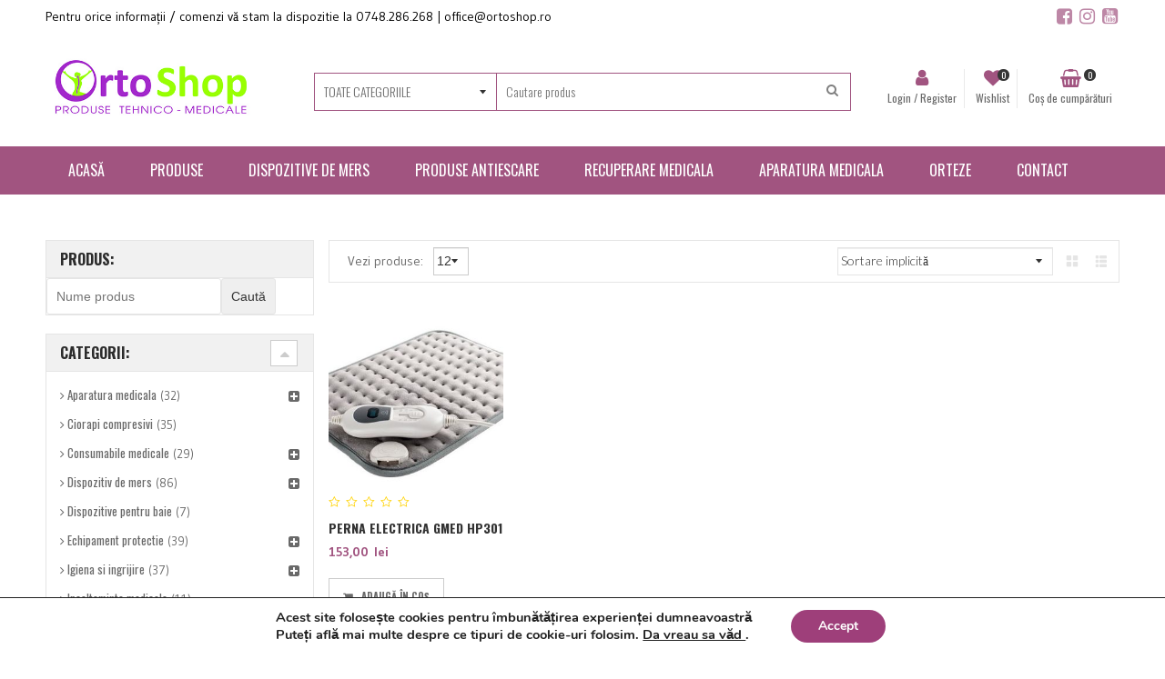

--- FILE ---
content_type: text/html; charset=UTF-8
request_url: https://ortoshop.ro/etichete/perna-electrica/
body_size: 23808
content:

<!DOCTYPE html>

<html lang="ro-RO" class="supports-fontface">

<head>
	
	<meta charset="UTF-8">
	<meta name="viewport" content="width=device-width, initial-scale=1.0, maximum-scale=1.0, user-scalable=no" />

	<link rel="pingback" href="https://ortoshop.ro/xmlrpc.php">
	<link rel="profile" href="https://gmpg.org/xfn/11">
	<link rel="shortcut icon" href="https://ortoshop.ro/wp-content/themes/ortoshop-child/favicon.png" />

	<!-- Custom Header Javascript CODE -->

	<link rel="icon" href="https://ortoshop.ro/wp-content/uploads/2018/07/favicon-ortoshop.jpg" sizes="16x16" type="image/png">
	<!-- Wordpress wp_head() -->

					<script>document.documentElement.className = document.documentElement.className + ' yes-js js_active js'</script>
				<meta name='robots' content='index, follow, max-image-preview:large, max-snippet:-1, max-video-preview:-1' />

	<!-- This site is optimized with the Yoast SEO plugin v20.4 - https://yoast.com/wordpress/plugins/seo/ -->
	<title>perna electrica</title>
	<meta name="description" content="Ortoshop.ro Produse tehnico-medicale fotolii rulante cadre carje scaune | perna electrica" />
	<link rel="canonical" href="https://ortoshop.ro/etichete/perna-electrica/" />
	<meta property="og:locale" content="ro_RO" />
	<meta property="og:type" content="article" />
	<meta property="og:title" content="perna electrica" />
	<meta property="og:description" content="Ortoshop.ro Produse tehnico-medicale fotolii rulante cadre carje scaune | perna electrica" />
	<meta property="og:url" content="https://ortoshop.ro/etichete/perna-electrica/" />
	<meta property="og:site_name" content="Ortoshop.ro Produse tehnico-medicale fotolii rulante cadre carje scaune" />
	<meta name="twitter:card" content="summary_large_image" />
	<script type="application/ld+json" class="yoast-schema-graph">{"@context":"https://schema.org","@graph":[{"@type":"CollectionPage","@id":"https://ortoshop.ro/etichete/perna-electrica/","url":"https://ortoshop.ro/etichete/perna-electrica/","name":"perna electrica","isPartOf":{"@id":"https://ortoshop.ro/#website"},"primaryImageOfPage":{"@id":"https://ortoshop.ro/etichete/perna-electrica/#primaryimage"},"image":{"@id":"https://ortoshop.ro/etichete/perna-electrica/#primaryimage"},"thumbnailUrl":"https://ortoshop.ro/wp-content/uploads/2023/04/Perna-Electrica-Gmed-HP301.jpg","description":"Ortoshop.ro Produse tehnico-medicale fotolii rulante cadre carje scaune | perna electrica","breadcrumb":{"@id":"https://ortoshop.ro/etichete/perna-electrica/#breadcrumb"},"inLanguage":"ro-RO"},{"@type":"ImageObject","inLanguage":"ro-RO","@id":"https://ortoshop.ro/etichete/perna-electrica/#primaryimage","url":"https://ortoshop.ro/wp-content/uploads/2023/04/Perna-Electrica-Gmed-HP301.jpg","contentUrl":"https://ortoshop.ro/wp-content/uploads/2023/04/Perna-Electrica-Gmed-HP301.jpg","width":668,"height":413},{"@type":"BreadcrumbList","@id":"https://ortoshop.ro/etichete/perna-electrica/#breadcrumb","itemListElement":[{"@type":"ListItem","position":1,"name":"Prima pagină","item":"https://ortoshop.ro/"},{"@type":"ListItem","position":2,"name":"perna electrica"}]},{"@type":"WebSite","@id":"https://ortoshop.ro/#website","url":"https://ortoshop.ro/","name":"Ortoshop.ro Produse tehnico-medicale fotolii rulante cadre carje scaune","description":"Ortoshop.ro – Magazin online produse tehnico-medicale de înaltă calitate la costuri reduse fotoliu rulant scaune toaleta cadre de mers carje tensiometre","publisher":{"@id":"https://ortoshop.ro/#organization"},"potentialAction":[{"@type":"SearchAction","target":{"@type":"EntryPoint","urlTemplate":"https://ortoshop.ro/?s={search_term_string}"},"query-input":"required name=search_term_string"}],"inLanguage":"ro-RO"},{"@type":"Organization","@id":"https://ortoshop.ro/#organization","name":"Ortoshop","url":"https://ortoshop.ro/","logo":{"@type":"ImageObject","inLanguage":"ro-RO","@id":"https://ortoshop.ro/#/schema/logo/image/","url":"https://ortoshop.ro/wp-content/uploads/2018/08/logo-ortoshop-final-august-opt.jpg","contentUrl":"https://ortoshop.ro/wp-content/uploads/2018/08/logo-ortoshop-final-august-opt.jpg","width":500,"height":165,"caption":"Ortoshop"},"image":{"@id":"https://ortoshop.ro/#/schema/logo/image/"}}]}</script>
	<!-- / Yoast SEO plugin. -->


<link rel='dns-prefetch' href='//maps.googleapis.com' />
<link rel='dns-prefetch' href='//fonts.googleapis.com' />
<link rel='preconnect' href='https://fonts.gstatic.com' crossorigin />
<link rel="alternate" type="application/rss+xml" title="Ortoshop.ro Produse tehnico-medicale fotolii rulante cadre carje scaune &raquo; Flux" href="https://ortoshop.ro/feed/" />
<link rel="alternate" type="application/rss+xml" title="Ortoshop.ro Produse tehnico-medicale fotolii rulante cadre carje scaune &raquo; Flux comentarii" href="https://ortoshop.ro/comments/feed/" />
<link rel="alternate" type="application/rss+xml" title="Ortoshop.ro Produse tehnico-medicale fotolii rulante cadre carje scaune &raquo; Flux perna electrica Etichetă" href="https://ortoshop.ro/etichete/perna-electrica/feed/" />
<script type="text/javascript">
window._wpemojiSettings = {"baseUrl":"https:\/\/s.w.org\/images\/core\/emoji\/14.0.0\/72x72\/","ext":".png","svgUrl":"https:\/\/s.w.org\/images\/core\/emoji\/14.0.0\/svg\/","svgExt":".svg","source":{"concatemoji":"https:\/\/ortoshop.ro\/wp-includes\/js\/wp-emoji-release.min.js?ver=6.2.6"}};
/*! This file is auto-generated */
!function(e,a,t){var n,r,o,i=a.createElement("canvas"),p=i.getContext&&i.getContext("2d");function s(e,t){p.clearRect(0,0,i.width,i.height),p.fillText(e,0,0);e=i.toDataURL();return p.clearRect(0,0,i.width,i.height),p.fillText(t,0,0),e===i.toDataURL()}function c(e){var t=a.createElement("script");t.src=e,t.defer=t.type="text/javascript",a.getElementsByTagName("head")[0].appendChild(t)}for(o=Array("flag","emoji"),t.supports={everything:!0,everythingExceptFlag:!0},r=0;r<o.length;r++)t.supports[o[r]]=function(e){if(p&&p.fillText)switch(p.textBaseline="top",p.font="600 32px Arial",e){case"flag":return s("\ud83c\udff3\ufe0f\u200d\u26a7\ufe0f","\ud83c\udff3\ufe0f\u200b\u26a7\ufe0f")?!1:!s("\ud83c\uddfa\ud83c\uddf3","\ud83c\uddfa\u200b\ud83c\uddf3")&&!s("\ud83c\udff4\udb40\udc67\udb40\udc62\udb40\udc65\udb40\udc6e\udb40\udc67\udb40\udc7f","\ud83c\udff4\u200b\udb40\udc67\u200b\udb40\udc62\u200b\udb40\udc65\u200b\udb40\udc6e\u200b\udb40\udc67\u200b\udb40\udc7f");case"emoji":return!s("\ud83e\udef1\ud83c\udffb\u200d\ud83e\udef2\ud83c\udfff","\ud83e\udef1\ud83c\udffb\u200b\ud83e\udef2\ud83c\udfff")}return!1}(o[r]),t.supports.everything=t.supports.everything&&t.supports[o[r]],"flag"!==o[r]&&(t.supports.everythingExceptFlag=t.supports.everythingExceptFlag&&t.supports[o[r]]);t.supports.everythingExceptFlag=t.supports.everythingExceptFlag&&!t.supports.flag,t.DOMReady=!1,t.readyCallback=function(){t.DOMReady=!0},t.supports.everything||(n=function(){t.readyCallback()},a.addEventListener?(a.addEventListener("DOMContentLoaded",n,!1),e.addEventListener("load",n,!1)):(e.attachEvent("onload",n),a.attachEvent("onreadystatechange",function(){"complete"===a.readyState&&t.readyCallback()})),(e=t.source||{}).concatemoji?c(e.concatemoji):e.wpemoji&&e.twemoji&&(c(e.twemoji),c(e.wpemoji)))}(window,document,window._wpemojiSettings);
</script>
<style type="text/css">
img.wp-smiley,
img.emoji {
	display: inline !important;
	border: none !important;
	box-shadow: none !important;
	height: 1em !important;
	width: 1em !important;
	margin: 0 0.07em !important;
	vertical-align: -0.1em !important;
	background: none !important;
	padding: 0 !important;
}
</style>
	<link rel='stylesheet' id='wp-block-library-css' href='https://ortoshop.ro/wp-includes/css/dist/block-library/style.min.css?ver=6.2.6' type='text/css' media='all' />
<link rel='stylesheet' id='wc-blocks-vendors-style-css' href='https://ortoshop.ro/wp-content/plugins/woocommerce/packages/woocommerce-blocks/build/wc-blocks-vendors-style.css?ver=9.6.6' type='text/css' media='all' />
<link rel='stylesheet' id='wc-blocks-style-css' href='https://ortoshop.ro/wp-content/plugins/woocommerce/packages/woocommerce-blocks/build/wc-blocks-style.css?ver=9.6.6' type='text/css' media='all' />
<link rel='stylesheet' id='yith-wcan-shortcodes-css' href='https://ortoshop.ro/wp-content/plugins/yith-woocommerce-ajax-navigation/assets/css/shortcodes.css?ver=4.20.0' type='text/css' media='all' />
<style id='yith-wcan-shortcodes-inline-css' type='text/css'>
:root{
	--yith-wcan-filters_colors_titles: #434343;
	--yith-wcan-filters_colors_background: #FFFFFF;
	--yith-wcan-filters_colors_accent: #A7144C;
	--yith-wcan-filters_colors_accent_r: 167;
	--yith-wcan-filters_colors_accent_g: 20;
	--yith-wcan-filters_colors_accent_b: 76;
	--yith-wcan-color_swatches_border_radius: 100%;
	--yith-wcan-color_swatches_size: 30px;
	--yith-wcan-labels_style_background: #FFFFFF;
	--yith-wcan-labels_style_background_hover: #A7144C;
	--yith-wcan-labels_style_background_active: #A7144C;
	--yith-wcan-labels_style_text: #434343;
	--yith-wcan-labels_style_text_hover: #FFFFFF;
	--yith-wcan-labels_style_text_active: #FFFFFF;
	--yith-wcan-anchors_style_text: #434343;
	--yith-wcan-anchors_style_text_hover: #A7144C;
	--yith-wcan-anchors_style_text_active: #A7144C;
}
</style>
<link rel='stylesheet' id='jquery-selectBox-css' href='https://ortoshop.ro/wp-content/plugins/yith-woocommerce-wishlist/assets/css/jquery.selectBox.css?ver=1.2.0' type='text/css' media='all' />
<link rel='stylesheet' id='yith-wcwl-font-awesome-css' href='https://ortoshop.ro/wp-content/plugins/yith-woocommerce-wishlist/assets/css/font-awesome.css?ver=4.7.0' type='text/css' media='all' />
<link rel='stylesheet' id='woocommerce_prettyPhoto_css-css' href='//ortoshop.ro/wp-content/plugins/woocommerce/assets/css/prettyPhoto.css?ver=3.1.6' type='text/css' media='all' />
<link rel='stylesheet' id='yith-wcwl-main-css' href='https://ortoshop.ro/wp-content/plugins/yith-woocommerce-wishlist/assets/css/style.css?ver=3.19.0' type='text/css' media='all' />
<style id='yith-wcwl-main-inline-css' type='text/css'>
.woocommerce a.add_to_wishlist.button.alt{background-color: #333333; background: #333333;color: #ffffff;border-color: #333333;}.woocommerce a.add_to_wishlist.button.alt:hover{background-color: #4F4F4F; background: #4F4F4F;color: #ffffff;border-color: #4F4F4F;}.woocommerce a.add_to_wishlist.button.alt{border-radius: 0px;}.woocommerce .wishlist_table a.add_to_cart.button.alt{background: #333333; background-color: #333333;color: #ffffff;border-color: #333333;}.woocommerce .wishlist_table a.add_to_cart.button.alt:hover{background: #4F4F4F; background-color: #4F4F4F;color: #ffffff;border-color: #4F4F4F;}.woocommerce .wishlist_table a.add_to_cart.button.alt{border-radius: 0px;}.woocommerce .hidden-title-form button,
								   .yith-wcwl-wishlist-new .create-wishlist-button,
								   .wishlist_manage_table tfoot button.submit-wishlist-changes,
								   .yith-wcwl-wishlist-search-form button.wishlist-search-button{background: #333333; background-color: #333333;color: #ffffff;border-color: #333333;}.woocommerce .hidden-title-form button:hover,
								   .yith-wcwl-wishlist-new .create-wishlist-button:hover,
								   .wishlist_manage_table tfoot button.submit-wishlist-changes:hover,
								   .yith-wcwl-wishlist-search-form button.wishlist-search-button:hover{background: #333333; background-color: #333333;color: #ffffff;border-color: #333333;}.woocommerce .wishlist-title a.show-title-form,
								   .woocommerce .hidden-title-form a.hide-title-form,
								   .wishlist_manage_table tfoot a.create-new-wishlist{background: #333333; background-color: #333333;color: #ffffff;border-color: #333333;}.woocommerce .wishlist-title a.show-title-form:hover,
								   .woocommerce .hidden-title-form a.hide-title-form:hover,
								   .wishlist_manage_table tfoot a.create-new-wishlist:hover{background: #333333; background-color: #333333;color: #ffffff;border-color: #333333;}.woocommerce table.shop_table.wishlist_table tr td{background: #FFFFFF; background-color: #FFFFFF;color: #6D6C6C;border-color: #FFFFFF;}.wishlist_table thead tr th,
								   .wishlist_table tfoot td td,
								   .widget_yith-wcwl-lists ul.dropdown li.current a,
								   .widget_yith-wcwl-lists ul.dropdown li a:hover,
								   .selectBox-dropdown-menu.selectBox-options li.selectBox-selected a,
								   .selectBox-dropdown-menu.selectBox-options li.selectBox-hover a{background: #F4F4F4; background-color: #F4F4F4;}
</style>
<link rel='stylesheet' id='classic-theme-styles-css' href='https://ortoshop.ro/wp-includes/css/classic-themes.min.css?ver=6.2.6' type='text/css' media='all' />
<style id='global-styles-inline-css' type='text/css'>
body{--wp--preset--color--black: #000000;--wp--preset--color--cyan-bluish-gray: #abb8c3;--wp--preset--color--white: #ffffff;--wp--preset--color--pale-pink: #f78da7;--wp--preset--color--vivid-red: #cf2e2e;--wp--preset--color--luminous-vivid-orange: #ff6900;--wp--preset--color--luminous-vivid-amber: #fcb900;--wp--preset--color--light-green-cyan: #7bdcb5;--wp--preset--color--vivid-green-cyan: #00d084;--wp--preset--color--pale-cyan-blue: #8ed1fc;--wp--preset--color--vivid-cyan-blue: #0693e3;--wp--preset--color--vivid-purple: #9b51e0;--wp--preset--gradient--vivid-cyan-blue-to-vivid-purple: linear-gradient(135deg,rgba(6,147,227,1) 0%,rgb(155,81,224) 100%);--wp--preset--gradient--light-green-cyan-to-vivid-green-cyan: linear-gradient(135deg,rgb(122,220,180) 0%,rgb(0,208,130) 100%);--wp--preset--gradient--luminous-vivid-amber-to-luminous-vivid-orange: linear-gradient(135deg,rgba(252,185,0,1) 0%,rgba(255,105,0,1) 100%);--wp--preset--gradient--luminous-vivid-orange-to-vivid-red: linear-gradient(135deg,rgba(255,105,0,1) 0%,rgb(207,46,46) 100%);--wp--preset--gradient--very-light-gray-to-cyan-bluish-gray: linear-gradient(135deg,rgb(238,238,238) 0%,rgb(169,184,195) 100%);--wp--preset--gradient--cool-to-warm-spectrum: linear-gradient(135deg,rgb(74,234,220) 0%,rgb(151,120,209) 20%,rgb(207,42,186) 40%,rgb(238,44,130) 60%,rgb(251,105,98) 80%,rgb(254,248,76) 100%);--wp--preset--gradient--blush-light-purple: linear-gradient(135deg,rgb(255,206,236) 0%,rgb(152,150,240) 100%);--wp--preset--gradient--blush-bordeaux: linear-gradient(135deg,rgb(254,205,165) 0%,rgb(254,45,45) 50%,rgb(107,0,62) 100%);--wp--preset--gradient--luminous-dusk: linear-gradient(135deg,rgb(255,203,112) 0%,rgb(199,81,192) 50%,rgb(65,88,208) 100%);--wp--preset--gradient--pale-ocean: linear-gradient(135deg,rgb(255,245,203) 0%,rgb(182,227,212) 50%,rgb(51,167,181) 100%);--wp--preset--gradient--electric-grass: linear-gradient(135deg,rgb(202,248,128) 0%,rgb(113,206,126) 100%);--wp--preset--gradient--midnight: linear-gradient(135deg,rgb(2,3,129) 0%,rgb(40,116,252) 100%);--wp--preset--duotone--dark-grayscale: url('#wp-duotone-dark-grayscale');--wp--preset--duotone--grayscale: url('#wp-duotone-grayscale');--wp--preset--duotone--purple-yellow: url('#wp-duotone-purple-yellow');--wp--preset--duotone--blue-red: url('#wp-duotone-blue-red');--wp--preset--duotone--midnight: url('#wp-duotone-midnight');--wp--preset--duotone--magenta-yellow: url('#wp-duotone-magenta-yellow');--wp--preset--duotone--purple-green: url('#wp-duotone-purple-green');--wp--preset--duotone--blue-orange: url('#wp-duotone-blue-orange');--wp--preset--font-size--small: 13px;--wp--preset--font-size--medium: 20px;--wp--preset--font-size--large: 36px;--wp--preset--font-size--x-large: 42px;--wp--preset--spacing--20: 0.44rem;--wp--preset--spacing--30: 0.67rem;--wp--preset--spacing--40: 1rem;--wp--preset--spacing--50: 1.5rem;--wp--preset--spacing--60: 2.25rem;--wp--preset--spacing--70: 3.38rem;--wp--preset--spacing--80: 5.06rem;--wp--preset--shadow--natural: 6px 6px 9px rgba(0, 0, 0, 0.2);--wp--preset--shadow--deep: 12px 12px 50px rgba(0, 0, 0, 0.4);--wp--preset--shadow--sharp: 6px 6px 0px rgba(0, 0, 0, 0.2);--wp--preset--shadow--outlined: 6px 6px 0px -3px rgba(255, 255, 255, 1), 6px 6px rgba(0, 0, 0, 1);--wp--preset--shadow--crisp: 6px 6px 0px rgba(0, 0, 0, 1);}:where(.is-layout-flex){gap: 0.5em;}body .is-layout-flow > .alignleft{float: left;margin-inline-start: 0;margin-inline-end: 2em;}body .is-layout-flow > .alignright{float: right;margin-inline-start: 2em;margin-inline-end: 0;}body .is-layout-flow > .aligncenter{margin-left: auto !important;margin-right: auto !important;}body .is-layout-constrained > .alignleft{float: left;margin-inline-start: 0;margin-inline-end: 2em;}body .is-layout-constrained > .alignright{float: right;margin-inline-start: 2em;margin-inline-end: 0;}body .is-layout-constrained > .aligncenter{margin-left: auto !important;margin-right: auto !important;}body .is-layout-constrained > :where(:not(.alignleft):not(.alignright):not(.alignfull)){max-width: var(--wp--style--global--content-size);margin-left: auto !important;margin-right: auto !important;}body .is-layout-constrained > .alignwide{max-width: var(--wp--style--global--wide-size);}body .is-layout-flex{display: flex;}body .is-layout-flex{flex-wrap: wrap;align-items: center;}body .is-layout-flex > *{margin: 0;}:where(.wp-block-columns.is-layout-flex){gap: 2em;}.has-black-color{color: var(--wp--preset--color--black) !important;}.has-cyan-bluish-gray-color{color: var(--wp--preset--color--cyan-bluish-gray) !important;}.has-white-color{color: var(--wp--preset--color--white) !important;}.has-pale-pink-color{color: var(--wp--preset--color--pale-pink) !important;}.has-vivid-red-color{color: var(--wp--preset--color--vivid-red) !important;}.has-luminous-vivid-orange-color{color: var(--wp--preset--color--luminous-vivid-orange) !important;}.has-luminous-vivid-amber-color{color: var(--wp--preset--color--luminous-vivid-amber) !important;}.has-light-green-cyan-color{color: var(--wp--preset--color--light-green-cyan) !important;}.has-vivid-green-cyan-color{color: var(--wp--preset--color--vivid-green-cyan) !important;}.has-pale-cyan-blue-color{color: var(--wp--preset--color--pale-cyan-blue) !important;}.has-vivid-cyan-blue-color{color: var(--wp--preset--color--vivid-cyan-blue) !important;}.has-vivid-purple-color{color: var(--wp--preset--color--vivid-purple) !important;}.has-black-background-color{background-color: var(--wp--preset--color--black) !important;}.has-cyan-bluish-gray-background-color{background-color: var(--wp--preset--color--cyan-bluish-gray) !important;}.has-white-background-color{background-color: var(--wp--preset--color--white) !important;}.has-pale-pink-background-color{background-color: var(--wp--preset--color--pale-pink) !important;}.has-vivid-red-background-color{background-color: var(--wp--preset--color--vivid-red) !important;}.has-luminous-vivid-orange-background-color{background-color: var(--wp--preset--color--luminous-vivid-orange) !important;}.has-luminous-vivid-amber-background-color{background-color: var(--wp--preset--color--luminous-vivid-amber) !important;}.has-light-green-cyan-background-color{background-color: var(--wp--preset--color--light-green-cyan) !important;}.has-vivid-green-cyan-background-color{background-color: var(--wp--preset--color--vivid-green-cyan) !important;}.has-pale-cyan-blue-background-color{background-color: var(--wp--preset--color--pale-cyan-blue) !important;}.has-vivid-cyan-blue-background-color{background-color: var(--wp--preset--color--vivid-cyan-blue) !important;}.has-vivid-purple-background-color{background-color: var(--wp--preset--color--vivid-purple) !important;}.has-black-border-color{border-color: var(--wp--preset--color--black) !important;}.has-cyan-bluish-gray-border-color{border-color: var(--wp--preset--color--cyan-bluish-gray) !important;}.has-white-border-color{border-color: var(--wp--preset--color--white) !important;}.has-pale-pink-border-color{border-color: var(--wp--preset--color--pale-pink) !important;}.has-vivid-red-border-color{border-color: var(--wp--preset--color--vivid-red) !important;}.has-luminous-vivid-orange-border-color{border-color: var(--wp--preset--color--luminous-vivid-orange) !important;}.has-luminous-vivid-amber-border-color{border-color: var(--wp--preset--color--luminous-vivid-amber) !important;}.has-light-green-cyan-border-color{border-color: var(--wp--preset--color--light-green-cyan) !important;}.has-vivid-green-cyan-border-color{border-color: var(--wp--preset--color--vivid-green-cyan) !important;}.has-pale-cyan-blue-border-color{border-color: var(--wp--preset--color--pale-cyan-blue) !important;}.has-vivid-cyan-blue-border-color{border-color: var(--wp--preset--color--vivid-cyan-blue) !important;}.has-vivid-purple-border-color{border-color: var(--wp--preset--color--vivid-purple) !important;}.has-vivid-cyan-blue-to-vivid-purple-gradient-background{background: var(--wp--preset--gradient--vivid-cyan-blue-to-vivid-purple) !important;}.has-light-green-cyan-to-vivid-green-cyan-gradient-background{background: var(--wp--preset--gradient--light-green-cyan-to-vivid-green-cyan) !important;}.has-luminous-vivid-amber-to-luminous-vivid-orange-gradient-background{background: var(--wp--preset--gradient--luminous-vivid-amber-to-luminous-vivid-orange) !important;}.has-luminous-vivid-orange-to-vivid-red-gradient-background{background: var(--wp--preset--gradient--luminous-vivid-orange-to-vivid-red) !important;}.has-very-light-gray-to-cyan-bluish-gray-gradient-background{background: var(--wp--preset--gradient--very-light-gray-to-cyan-bluish-gray) !important;}.has-cool-to-warm-spectrum-gradient-background{background: var(--wp--preset--gradient--cool-to-warm-spectrum) !important;}.has-blush-light-purple-gradient-background{background: var(--wp--preset--gradient--blush-light-purple) !important;}.has-blush-bordeaux-gradient-background{background: var(--wp--preset--gradient--blush-bordeaux) !important;}.has-luminous-dusk-gradient-background{background: var(--wp--preset--gradient--luminous-dusk) !important;}.has-pale-ocean-gradient-background{background: var(--wp--preset--gradient--pale-ocean) !important;}.has-electric-grass-gradient-background{background: var(--wp--preset--gradient--electric-grass) !important;}.has-midnight-gradient-background{background: var(--wp--preset--gradient--midnight) !important;}.has-small-font-size{font-size: var(--wp--preset--font-size--small) !important;}.has-medium-font-size{font-size: var(--wp--preset--font-size--medium) !important;}.has-large-font-size{font-size: var(--wp--preset--font-size--large) !important;}.has-x-large-font-size{font-size: var(--wp--preset--font-size--x-large) !important;}
.wp-block-navigation a:where(:not(.wp-element-button)){color: inherit;}
:where(.wp-block-columns.is-layout-flex){gap: 2em;}
.wp-block-pullquote{font-size: 1.5em;line-height: 1.6;}
</style>
<link rel='stylesheet' id='redux-extendify-styles-css' href='https://ortoshop.ro/wp-content/plugins/redux-framework/redux-core/assets/css/extendify-utilities.css?ver=4.4.0' type='text/css' media='all' />
<link rel='stylesheet' id='contact-form-7-css' href='https://ortoshop.ro/wp-content/plugins/contact-form-7/includes/css/styles.css?ver=5.7.5.1' type='text/css' media='all' />
<link rel='stylesheet' id='woocommerce-layout-css' href='https://ortoshop.ro/wp-content/plugins/woocommerce/assets/css/woocommerce-layout.css?ver=7.5.1' type='text/css' media='all' />
<link rel='stylesheet' id='woocommerce-smallscreen-css' href='https://ortoshop.ro/wp-content/plugins/woocommerce/assets/css/woocommerce-smallscreen.css?ver=7.5.1' type='text/css' media='only screen and (max-width: 768px)' />
<link rel='stylesheet' id='woocommerce-general-css' href='https://ortoshop.ro/wp-content/plugins/woocommerce/assets/css/woocommerce.css?ver=7.5.1' type='text/css' media='all' />
<style id='woocommerce-inline-inline-css' type='text/css'>
.woocommerce form .form-row .required { visibility: visible; }
</style>
<link rel='stylesheet' id='yith_wcas_frontend-css' href='https://ortoshop.ro/wp-content/plugins/yith-woocommerce-ajax-search/assets/css/yith_wcas_ajax_search.css?ver=1.29.0' type='text/css' media='all' />
<link rel='stylesheet' id='custom-styles-css' href='https://ortoshop.ro/wp-content/themes/ortoshop/css/styles.css?ver=1.6.0' type='text/css' media='all' />
<link rel='stylesheet' id='carousel-style-css' href='https://ortoshop.ro/wp-content/themes/ortoshop/css/owl.carousel.min.css?ver=1.6.0' type='text/css' media='all' />
<link rel='stylesheet' id='carousel-default-style-css' href='https://ortoshop.ro/wp-content/themes/ortoshop/css/owl.theme.default.css?ver=1.6.0' type='text/css' media='all' />
<link rel='stylesheet' id='font-awesome-css' href='https://ortoshop.ro/wp-content/plugins/elementor/assets/lib/font-awesome/css/font-awesome.min.css?ver=4.7.0' type='text/css' media='all' />
<style id='font-awesome-inline-css' type='text/css'>
[data-font="FontAwesome"]:before {font-family: 'FontAwesome' !important;content: attr(data-icon) !important;speak: none !important;font-weight: normal !important;font-variant: normal !important;text-transform: none !important;line-height: 1 !important;font-style: normal !important;-webkit-font-smoothing: antialiased !important;-moz-osx-font-smoothing: grayscale !important;}
</style>
<link rel='stylesheet' id='homemarket_fonts-css' href='//fonts.googleapis.com/css?family=Lato%3A300%2C400%2C500%2C600%2C700%7CMontserrat%3A300%2C400%2C500%2C600%2C700&#038;ver=1.0.0' type='text/css' media='all' />
<link rel="preload" as="style" href="https://fonts.googleapis.com/css?family=Oswald:200,300,400,500,600,700%7CGudea:400,700,400italic&#038;subset=latin,latin-ext&#038;display=swap&#038;ver=1680937475" /><link rel="stylesheet" href="https://fonts.googleapis.com/css?family=Oswald:200,300,400,500,600,700%7CGudea:400,700,400italic&#038;subset=latin,latin-ext&#038;display=swap&#038;ver=1680937475" media="print" onload="this.media='all'"><noscript><link rel="stylesheet" href="https://fonts.googleapis.com/css?family=Oswald:200,300,400,500,600,700%7CGudea:400,700,400italic&#038;subset=latin,latin-ext&#038;display=swap&#038;ver=1680937475" /></noscript><link rel='stylesheet' id='moove_gdpr_frontend-css' href='https://ortoshop.ro/wp-content/plugins/gdpr-cookie-compliance/dist/styles/gdpr-main.css?ver=4.10.6' type='text/css' media='all' />
<style id='moove_gdpr_frontend-inline-css' type='text/css'>
#moove_gdpr_cookie_modal,#moove_gdpr_cookie_info_bar,.gdpr_cookie_settings_shortcode_content{font-family:Nunito,sans-serif}#moove_gdpr_save_popup_settings_button{background-color:#373737;color:#fff}#moove_gdpr_save_popup_settings_button:hover{background-color:#000}#moove_gdpr_cookie_info_bar .moove-gdpr-info-bar-container .moove-gdpr-info-bar-content a.mgbutton,#moove_gdpr_cookie_info_bar .moove-gdpr-info-bar-container .moove-gdpr-info-bar-content button.mgbutton{background-color:#9e3f7a}#moove_gdpr_cookie_modal .moove-gdpr-modal-content .moove-gdpr-modal-footer-content .moove-gdpr-button-holder a.mgbutton,#moove_gdpr_cookie_modal .moove-gdpr-modal-content .moove-gdpr-modal-footer-content .moove-gdpr-button-holder button.mgbutton,.gdpr_cookie_settings_shortcode_content .gdpr-shr-button.button-green{background-color:#9e3f7a;border-color:#9e3f7a}#moove_gdpr_cookie_modal .moove-gdpr-modal-content .moove-gdpr-modal-footer-content .moove-gdpr-button-holder a.mgbutton:hover,#moove_gdpr_cookie_modal .moove-gdpr-modal-content .moove-gdpr-modal-footer-content .moove-gdpr-button-holder button.mgbutton:hover,.gdpr_cookie_settings_shortcode_content .gdpr-shr-button.button-green:hover{background-color:#fff;color:#9e3f7a}#moove_gdpr_cookie_modal .moove-gdpr-modal-content .moove-gdpr-modal-close i,#moove_gdpr_cookie_modal .moove-gdpr-modal-content .moove-gdpr-modal-close span.gdpr-icon{background-color:#9e3f7a;border:1px solid #9e3f7a}#moove_gdpr_cookie_info_bar span.change-settings-button.focus-g,#moove_gdpr_cookie_info_bar span.change-settings-button:focus{-webkit-box-shadow:0 0 1px 3px #9e3f7a;-moz-box-shadow:0 0 1px 3px #9e3f7a;box-shadow:0 0 1px 3px #9e3f7a}#moove_gdpr_cookie_modal .moove-gdpr-modal-content .moove-gdpr-modal-close i:hover,#moove_gdpr_cookie_modal .moove-gdpr-modal-content .moove-gdpr-modal-close span.gdpr-icon:hover,#moove_gdpr_cookie_info_bar span[data-href]>u.change-settings-button{color:#9e3f7a}#moove_gdpr_cookie_modal .moove-gdpr-modal-content .moove-gdpr-modal-left-content #moove-gdpr-menu li.menu-item-selected a span.gdpr-icon,#moove_gdpr_cookie_modal .moove-gdpr-modal-content .moove-gdpr-modal-left-content #moove-gdpr-menu li.menu-item-selected button span.gdpr-icon{color:inherit}#moove_gdpr_cookie_modal .moove-gdpr-modal-content .moove-gdpr-modal-left-content #moove-gdpr-menu li a span.gdpr-icon,#moove_gdpr_cookie_modal .moove-gdpr-modal-content .moove-gdpr-modal-left-content #moove-gdpr-menu li button span.gdpr-icon{color:inherit}#moove_gdpr_cookie_modal .gdpr-acc-link{line-height:0;font-size:0;color:transparent;position:absolute}#moove_gdpr_cookie_modal .moove-gdpr-modal-content .moove-gdpr-modal-close:hover i,#moove_gdpr_cookie_modal .moove-gdpr-modal-content .moove-gdpr-modal-left-content #moove-gdpr-menu li a,#moove_gdpr_cookie_modal .moove-gdpr-modal-content .moove-gdpr-modal-left-content #moove-gdpr-menu li button,#moove_gdpr_cookie_modal .moove-gdpr-modal-content .moove-gdpr-modal-left-content #moove-gdpr-menu li button i,#moove_gdpr_cookie_modal .moove-gdpr-modal-content .moove-gdpr-modal-left-content #moove-gdpr-menu li a i,#moove_gdpr_cookie_modal .moove-gdpr-modal-content .moove-gdpr-tab-main .moove-gdpr-tab-main-content a:hover,#moove_gdpr_cookie_info_bar.moove-gdpr-dark-scheme .moove-gdpr-info-bar-container .moove-gdpr-info-bar-content a.mgbutton:hover,#moove_gdpr_cookie_info_bar.moove-gdpr-dark-scheme .moove-gdpr-info-bar-container .moove-gdpr-info-bar-content button.mgbutton:hover,#moove_gdpr_cookie_info_bar.moove-gdpr-dark-scheme .moove-gdpr-info-bar-container .moove-gdpr-info-bar-content a:hover,#moove_gdpr_cookie_info_bar.moove-gdpr-dark-scheme .moove-gdpr-info-bar-container .moove-gdpr-info-bar-content button:hover,#moove_gdpr_cookie_info_bar.moove-gdpr-dark-scheme .moove-gdpr-info-bar-container .moove-gdpr-info-bar-content span.change-settings-button:hover,#moove_gdpr_cookie_info_bar.moove-gdpr-dark-scheme .moove-gdpr-info-bar-container .moove-gdpr-info-bar-content u.change-settings-button:hover,#moove_gdpr_cookie_info_bar span[data-href]>u.change-settings-button,#moove_gdpr_cookie_info_bar.moove-gdpr-dark-scheme .moove-gdpr-info-bar-container .moove-gdpr-info-bar-content a.mgbutton.focus-g,#moove_gdpr_cookie_info_bar.moove-gdpr-dark-scheme .moove-gdpr-info-bar-container .moove-gdpr-info-bar-content button.mgbutton.focus-g,#moove_gdpr_cookie_info_bar.moove-gdpr-dark-scheme .moove-gdpr-info-bar-container .moove-gdpr-info-bar-content a.focus-g,#moove_gdpr_cookie_info_bar.moove-gdpr-dark-scheme .moove-gdpr-info-bar-container .moove-gdpr-info-bar-content button.focus-g,#moove_gdpr_cookie_info_bar.moove-gdpr-dark-scheme .moove-gdpr-info-bar-container .moove-gdpr-info-bar-content a.mgbutton:focus,#moove_gdpr_cookie_info_bar.moove-gdpr-dark-scheme .moove-gdpr-info-bar-container .moove-gdpr-info-bar-content button.mgbutton:focus,#moove_gdpr_cookie_info_bar.moove-gdpr-dark-scheme .moove-gdpr-info-bar-container .moove-gdpr-info-bar-content a:focus,#moove_gdpr_cookie_info_bar.moove-gdpr-dark-scheme .moove-gdpr-info-bar-container .moove-gdpr-info-bar-content button:focus,#moove_gdpr_cookie_info_bar.moove-gdpr-dark-scheme .moove-gdpr-info-bar-container .moove-gdpr-info-bar-content span.change-settings-button.focus-g,span.change-settings-button:focus,#moove_gdpr_cookie_info_bar.moove-gdpr-dark-scheme .moove-gdpr-info-bar-container .moove-gdpr-info-bar-content u.change-settings-button.focus-g,#moove_gdpr_cookie_info_bar.moove-gdpr-dark-scheme .moove-gdpr-info-bar-container .moove-gdpr-info-bar-content u.change-settings-button:focus{color:#9e3f7a}#moove_gdpr_cookie_modal.gdpr_lightbox-hide{display:none}
</style>
<link rel='stylesheet' id='parent-style-css' href='https://ortoshop.ro/wp-content/themes/ortoshop/style.css?ver=6.2.6' type='text/css' media='all' />
<script type="text/template" id="tmpl-variation-template">
	<div class="woocommerce-variation-description">{{{ data.variation.variation_description }}}</div>
	<div class="woocommerce-variation-price">{{{ data.variation.price_html }}}</div>
	<div class="woocommerce-variation-availability">{{{ data.variation.availability_html }}}</div>
</script>
<script type="text/template" id="tmpl-unavailable-variation-template">
	<p>Regret, acest produs nu este disponibil. Te rog alege altceva.</p>
</script>
<script type='text/javascript' src='https://ortoshop.ro/wp-includes/js/jquery/jquery.min.js?ver=3.6.4' id='jquery-core-js'></script>
<script type='text/javascript' src='https://ortoshop.ro/wp-includes/js/jquery/jquery-migrate.min.js?ver=3.4.0' id='jquery-migrate-js'></script>
<link rel="https://api.w.org/" href="https://ortoshop.ro/wp-json/" /><link rel="alternate" type="application/json" href="https://ortoshop.ro/wp-json/wp/v2/product_tag/521" /><link rel="EditURI" type="application/rsd+xml" title="RSD" href="https://ortoshop.ro/xmlrpc.php?rsd" />
<link rel="wlwmanifest" type="application/wlwmanifest+xml" href="https://ortoshop.ro/wp-includes/wlwmanifest.xml" />
<meta name="generator" content="WordPress 6.2.6" />
<meta name="generator" content="WooCommerce 7.5.1" />
<meta name="generator" content="Redux 4.4.0" />	<noscript><style>.woocommerce-product-gallery{ opacity: 1 !important; }</style></noscript>
	<meta name="generator" content="Elementor 3.12.1; features: a11y_improvements, additional_custom_breakpoints; settings: css_print_method-external, google_font-enabled, font_display-auto">
<!--*************** HomeMarket Theme Options Styles ***********************--><style>/**************** Fonts ****************/h1, h2, h3, h4, h5, h6, a,.site-header__search form.search-bar .collections-selector select,.site-header__search form.search-bar .st-default-search-input,.link-list li span,.nav-bar .site-nav > li > a,#rightbox-nav-bar.nav-bar .shop-by-collections .sidebar-collections .sdcollections-title,#rightbox-nav-bar.nav-bar .shop-by-collections .sidebar-collections .sdcollections-content .sdcollections-list .sdc-element > a .element-main .collection-area,.woocommerce a.button, .single_add_to_cart_button,.quickview-wrap .grid__item .woocommerce.woocommerce-product-rating .review-link a,#content .grid__item .woocommerce.woocommerce-product-rating .review-link a,.shopping-cart-page .cart-box-form table.shop_table tbody tr td.product-name .info_item a.product-title,.shopping-cart-page .cart-box-form table.shop_table tbody tr td.product-price span,.woocommerce .cart-collaterals table.shop_table tr th, .woocommerce .cart-collaterals table.shop_table tr td,.woocommerce .cart-collaterals table.shop_table tr.shipping td .woocommerce-shipping-calculator .shipping-calculator-form button,.homemarket-mini-cart .widget_shopping_cart_content p.buttons a.button,.cart-empty, .return-to-shop,.blog .index-page.main-content .blog-sidebar aside .post-slide .post-item-small a,.woocommerce #login-form form p input.woocommerce-Button, .woocommerce #register-form form p input.woocommerce-Button,.woocommerce .lost_reset_password p.form-row input.woocommerce-Button,.woocommerce .woocommerce-MyAccount-navigation ul li a,.single-page.main-content #content .post-content article .post-author p,.single-page.main-content #content .post-content article .comment-respond .comment-form-comment label,.single-page.main-content #content .post-content article .comment-respond .comment-form .form-submit input,.single-page.main-content #content .post-content article .comment-respond .comment-form p,.wishlist-page #yith-wcwl-form table.wishlist_table td.product-price,.no-product-info,.content-blocks-area .content-blocks-inner .block-inner .content-block .link-action a {font-family: 'Oswald'		}body,#top-header .currency-picker, #top-header .currency-picker .wcml_selected_currency, #top-header .currency-picker a,.nav-bar .site-nav > li.menu-item-has-children > ul.sub-menu > li,.info-box-component #info-box-wrap .info-box-icon-header h3,.info-box-component #info-box-wrap .info-box-icon-header .info-box-icon-description {font-family: 'Gudea'		}/**************** Header Top Bar *****************/#top-header {height: 35px;background: transparent;}#top-header .currency-picker, #top-header,#top-header .currency-picker .wcml_selected_currency,#top-header .currency-picker a {color: #000000;}#top-header .social-icons a i {color: #a15480;}/**************************** Header ******************************//******************************************************************/header.site-header .site-header__logo-link img {height: 75px;}header.site-header {padding-top: 25px;}header.site-header {padding-bottom: 26px;}header.site-header {background-color: transparent;background-repeat:;background-position:;background-size:;background-attachment:;}.site-header__search form.search-bar .st-default-search-input {}.site-header__search {background: #ffffff;border-color: #a15480;}.site-header__search form.search-bar .collections-selector {}.site-header__search form.search-bar .collections-selector select {border-color: #a15480;}.link-list li i {color: #a15480;}.link-list li span {color: #696969;}.link-list li {border-color: rgba(105,105,105,0.15);}/**************************** Menu Bar ******************************//********************************************************************/.nav-bar {background: #a15480;background-repeat:;background-position:;background-size:;background-attachment:;}#rightbox-nav-bar.nav-bar .shop-by-collections .sidebar-collections .sdcollections-title {background: #a15480;}#rightbox-nav-bar.nav-bar .site-nav {background: #a15480;}#rightbox-nav-bar.nav-bar .shop-by-collections .sidebar-collections .sdcollections-content .sdcollections-list .sdc-element:hover > a .element-main .collection-area,#page-content-custom-menu .shop-by-collections .sidebar-collections .sdcollections-content .sdcollections-list .sdc-element:hover > a .element-main .collection-area {color: #a15480;}.nav-bar .site-nav > li > a::before,.nav-bar .site-nav > li.current-menu-item > a::before {background: #9cc83e;background-repeat:;background-position:;background-size:;background-attachment:;}.nav-bar .site-nav > li > a,.nav-bar .site-nav > li.menu-item-has-children > a:after {font-size: 16px;color: #ffffff;}.nav-bar .site-nav > li > a:hover,.nav-bar .site-nav > li.current-menu-item > a,.nav-bar .site-nav > li.menu-item-has-children > a:hover:after {color: #000000;}.nav-bar .site-nav > li > a,#rightbox-nav-bar.nav-bar .shop-by-collections .sidebar-collections .sdcollections-title {padding-top: 16px;padding-bottom: 16px;}/**************************** Sub Menu ******************************//********************************************************************/.nav-bar .site-nav > li.menu-item-has-children > ul.sub-menu,#rightbox-nav-bar.nav-bar .shop-by-collections .sidebar-collections .sdcollections-content .sdcollections-list .sdc-element > a .element-main .collection-area {font-size: 14px;}.nav-bar .site-nav > li.menu-item-has-children > ul.sub-menu > li a,#rightbox-nav-bar.nav-bar .shop-by-collections .sidebar-collections .sdcollections-content .sdcollections-list .sdc-element > a .element-main .collection-area,#rightbox-nav-bar.nav-bar .shop-by-collections .sidebar-collections .sdcollections-content .sdc-element .icon-arrow-right {color: #000000;}/**************************** Page Content ******************************//************************************************************************/.carousel-products.woocommerce .home-products-carousel-enable .owl-nav div:hover,.woocommerce .products.product-display-custom .product h3:hover,.woocommerce .products.product-display-custom .product span.price ins,.woocommerce .products.product-display-custom .product .added_to_cart::before,.woocommerce .products.product-display-custom .product .add-btns-wrap .yith-wcwl-add-to-wishlist .yith-wcwl-wishlistexistsbrowse a::before,.woocommerce .products.product-display-custom .product .add-btns-wrap .yith-wcwl-add-to-wishlist .yith-wcwl-wishlistaddedbrowse a::before,.quickview-wrap .grid__item .price ins span.woocommerce-Price-amount, #content .grid__item .price ins span.woocommerce-Price-amount,.quickview-wrap .quantity.homemarket-quantity .qty-down:hover i,.quickview-wrap .quantity.homemarket-quantity .qty-up:hover i,#content .quantity.homemarket-quantity .qty-down:hover i,#content .quantity.homemarket-quantity .qty-up:hover i,.product_meta > div a,.quickview-wrap .product-image-slider .owl-nav > div,.quickview-wrap .product-thumbs-slider .thumb-nav > div,.brands-area ul.carousel-brand .owl-nav div:hover,.categories-area ul.carousel-category .owl-nav div:hover,#collection .products-content .shop-loop-before .sort-view .gridlist-toggle > a:hover,#collection .products-content .shop-loop-before .sort-view .gridlist-toggle > a.active,.sidebar-group aside.sidebar ul.product-categories li a:hover,.ajax-product-filter .prices-list-filter li label:hover,.woocommerce-atf-filters ul li.taxonomy-has-children span:hover,.woocommerce ul.product_list_widget li .product-info ins,.woocommerce ul.product_list_widget li .product-info h3:hover,#product-detail-content .yith-wcwl-add-to-wishlist > div a:hover,#product-detail-content .yith-wcwl-add-to-wishlist > div a[rel="nofollow"]::before,.product-review-part #product-detail-content .grid__item .price ins span.woocommerce-Price-amount,.product-review-part #product-detail-content .yith-wcwl-add-to-wishlist > div a[rel="nofollow"]::before,.product-review-part #product-detail-content form.variations_form table.variations tr td a.reset_variations,.product-review-part #product-detail-content .grid__item .price span.woocommerce-Price-amount,.quickview-wrap form.variations_form table.variations tr td a.reset_variations,.quickview-wrap .grid__item .price span.woocommerce-Price-amount,.product-review-part #product-detail-content .quantity.homemarket-quantity .qty-down:hover i,.product-review-part #product-detail-content .quantity.homemarket-quantity .qty-up:hover i,.shopping-cart-page .cart-box-form table.shop_table tbody tr td.product-name .info_item a.product-title:hover,.woocommerce .cart-collaterals table.shop_table tr.order-total td span,.homemarket-mini-cart .widget_shopping_cart_content .product_list_widget li.mini_cart_item a:nth-child(2):hover,.homemarket-mini-cart .widget_shopping_cart_content .product_list_widget li.mini_cart_item .product_cart_info span.quantity span.woocommerce-Price-amount,.homemarket-mini-cart .widget_shopping_cart_content p.total span.woocommerce-Price-amount,.blog .index-page.main-content #content .blog-posts article .blog-date p span,.blog .index-page.main-content .blog-sidebar aside .post-slide .post-item-small a:hover,.woocommerce #login-form form p a:hover, .woocommerce #login-form form p label:hover,.woocommerce #register-form form p a:hover, .woocommerce #register-form form p label:hover,a, .text-link,.woocommerce .woocommerce-MyAccount-content .MyAccount-featured-box .box-content h3,.single-page.main-content #content .post-content article .post-date p span,.single-page.main-content #content .post-content article .post-share-links h4,.single-page.main-content #content .post-content article .post-author h3,.single-page.main-content #content .post-content article .post-comments h3,.single-page.main-content #content .post-content article .comment-respond h3,.wishlist-page #yith-wcwl-form table.wishlist_table td.product-name .info_item a:hover,.woocommerce .products.product-display-custom .product span.price,.recent-post-content.carousel-post .owl-nav div:hover,.wpb_content_element .wpb_tour_tabs_wrapper.style-3 .homemarket-tabs_nav.style-3 li a:hover,.mobile-sidebar .sidebar-toggle:hover,.single-page.main-content .post-sidebar aside .post-slide .post-item-small a:hover,#footer-main .share-links a:hover, #footer-main #menu-footer-menu li a:hover,#footer-main .tagcloud a:hover,#footer-main .contact-info .contact-details li i,#footer-main .post-slide .post-item-small .post-author span,.sidebar-group aside.sidebar ul.product-categories li.current-cat > a, .sidebar-group aside.sidebar ul.product-categories li.current-cat > span,.woocommerce ul.products.product-display-custom li.product .woocommerce-loop-product__title a:hover,.woocommerce ul.products.product-display-custom li.product .woocommerce-loop-category__title a:hover {color: #a15480;}.shopping-cart-page .cart-box-form table.shop_table tbody tr td.product-name .info_item a.remove:hover,.homemarket-mini-cart .widget_shopping_cart_content .product_list_widget li.mini_cart_item a.remove:hover {color: #a15480 !important;}.woocommerce .products.product-display-custom .product .add-btns-wrap .button:hover,.single_add_to_cart_button:hover,.woocommerce button.button.single_add_to_cart_button:hover,.woocommerce nav.woocommerce-pagination ul.page-numbers li a:hover,.woocommerce nav.woocommerce-pagination ul.page-numbers li a:focus,.woocommerce nav.woocommerce-pagination ul.page-numbers li span.current,.sidebar-group aside.sidebar h3.sidebar-title span.toggle:hover,#product-detail-content .single_add_to_cart_button,#product-detail-content .woocommerce button.button.single_add_to_cart_button,.product-review-part #product-detail-content .single_add_to_cart_button,.product-review-part #product-detail-content .woocommerce button.button.single_add_to_cart_button,.blog .index-page.main-content #content .blog-posts article .blog-meta a.readmore:hover,.wishlist-page #yith-wcwl-form table.wishlist_table td.product-add-to-cart .add-btns-wrap .add-btn a:hover,.post-pagination-field span, .post-pagination-field a:hover {background: #a15480;border-color: #a15480;}.woocommerce .products.product-display-custom .product .added_to_cart:hover::before,.woocommerce .products.product-display-custom .product .add-btns-wrap .yith-wcwl-add-to-wishlist a:hover,.woocommerce #reviews #review_form_wrapper #review_form .form-submit input#submit:hover,.woocommerce-message,.shopping-cart-page .cart-box-form table.shop_table tbody tr td.actions div.coupon input.button,.shopping-cart-page .cart-box-form table.shop_table tbody tr td.actions input.update_cart_submit:hover,.woocommerce .cart-collaterals .wc-proceed-to-checkout a,.woocommerce .cart-collaterals table.shop_table tr.shipping td .woocommerce-shipping-calculator .shipping-calculator-form button:hover,.homemarket-mini-cart .widget_shopping_cart_content p.buttons a.button.checkout,.homemarket-mini-cart .widget_shopping_cart_content p.buttons a.button:hover,.woocommerce .return-to-shop a.wc-backward, .btn-primary:hover,.woocommerce #login-form form p input.woocommerce-Button, .woocommerce #register-form form p input.woocommerce-Button,.woocommerce .lost_reset_password p.form-row input.woocommerce-Button,.woocommerce .lost_reset_password p.form-row a.back-login:hover,.woocommerce #respond input#submit, .woocommerce a.button, .woocommerce button.button, .woocommerce input.button,.single-page.main-content #content .post-content article .comment-respond .comment-form .form-submit input,.wishlist-page #yith-wcwl-form table.wishlist_table td.product-remove a:hover,.no-product-info,.carousel-products.woocommerce.border_box.style-2 > h4.title span::before,.brands-area.style-2 > h4.title span::before,.wpb_content_element .wpb_tour_tabs_wrapper.style-2 .homemarket-tabs_nav.style-2 li a::before,.categories-area.style-2 h3.title span::before,.wpb_content_element .wpb_tour_tabs_wrapper.style-3 > h2::before,.content-blocks-area h3.title.style-2 span::before,.content-blocks-area .content-blocks-inner .block-inner .content-block .link-action a,.recent-post-inner h3.title.style-2 span::before,.owl-carousel .owl-dots .owl-dot.active span,.woocommerce ul.products.product-display-custom li.product .woocommerce-loop-category__title .thumb-info-type,.homemarket-quick-view .homemarket-item-info .product_infos .cart .single_add_to_cart_button,.homemarket-quick-view .homemarket-item-info .product_infos .cart .single_add_to_cart_button.disabled {background: #a15480;}.woocommerce .products.product-display-custom .product .quickview:hover {background: rgba(161,84,128,0.5);}#fancybox-loading::before {border-right-color: #a15480;border-top-color: #a15480;}#yith-wcwl-popup-message,.yith-wcan-loading:before,.watf-loading .watf-spinner,.woocommerce .woocommerce-MyAccount-content .MyAccount-featured-box .box-content,.nav-bar .site-nav li.menu-item-has-children ul.sub-menu li:hover > a {border-color: #a15480;}/**************************** Footer ******************************//******************************************************************/#footer-top {background: #81d742;}#footer-top aside.widget form > *:first-child {color: #ffffff;}#footer-main, #footer-bottom {background: #444645;}#footer-main .wrapper h3.widget-title,#footer-main .contact-info .contact-details li span, #footer-main .contact-info .contact-details li span a,#footer-main .contact-info .contact-info-before p,#footer-main .contact-info .contact-info-after p,#footer-main #menu-footer-menu li a,#footer-main .tagcloud a, #footer-main .post-slide .post-item-small a,#footer-main .post-slide .post-item-small .post-author, #footer-bottom .wrapper .grid__item p,#footer-main .post-slide .post-item-small p.post-date {color: #9cc83e;}#footer-main .tagcloud a, #footer-bottom {border-color: #ffffff;}/**************************** Shop page ******************************//*********************************************************************/#breadcrumb-wrapper {background-color: transparent;background-image:url(https://ortoshop.ro/wp-content/uploads/2018/11/Graphic4-banner.jpg);background-repeat:no-repeat;background-position:center center;background-size:cover;background-attachment:inherit;}#breadcrumb-wrapper.breadcrumb-initial {background-image: url(https://ortoshop.ro/wp-content/themes/ortoshop/images/breadcrumb.jpg);}/**************************** Responsive ******************************//**********************************************************************/@media( max-width: 767px ) {.mobile-bottom {background: #a15480;}}/**************************** Custom CSS ******************************//**********************************************************************/.product-review-part #product-detail-content .yith-wcwl-add-to-wishlist>div .add_to_wishlist {color: #ffffff;    font-size: 20px;    line-height: 25px;    min-width: 250px;    margin-bottom: 0;    outline: none;    text-align: center;    padding: 10px;}#footer-main .wrapper h3.widget-title  {color: #e3e3e3;    font-size: 25px;      font-family: Oswald;      font-weight: 400;-webkit-margin-before: 1em;    -webkit-margin-after: 1em;    -webkit-margin-start: 0px;-webkit-margin-end: 0px;}.breadcrumb-container #breadcrumb-wrapper h1.page-title {color: #000;}.breadcrumb-container #breadcrumb-wrapper .woocommerce-breadcrumb {color: #000;}.breadcrumb-container #breadcrumb-wrapper .woocommerce-breadcrumb a {color: #000;}.tagcloud {text-transform: uppercase;}</style>
</head>

<body data-rsssl=1 class="archive tax-product_tag term-perna-electrica term-521 theme-ortoshop woocommerce woocommerce-page woocommerce-no-js yith-wcan-free elementor-default elementor-kit-12909">

			<div id="introLoader" class="introLoading introLoader gifLoader"><div id="introLoaderSpinner" class="gifLoaderInner"></div></div>
		
	<div id="ht-container" class="ht-container">
		<div class="ht-content">
			
			<div id="NavDrawer" class="drawer drawer--left">
				<div class="mobile-nav-header">
					<h3>Browse</h3>
					<div class="mobile-nav-close"><span class="icon"></span></div>
				</div>
				<ul class="menu-meniu-principal site-nav"><li  class="menu-item menu-item-type-post_type menu-item-object-page menu-item-home"><a href="https://ortoshop.ro/"><img class="menu-icon blank-icon" src="#" alt="Collection Icon" /><span class="menu-label ">Acasă</span><div class="menu-marker hidden_marker"><div class="marker-content"><i class="fa fa-comment" aria-hidden="true" style="color:;"></i><span></span></div></div></a></li>
<li  class="menu-item menu-item-type-post_type menu-item-object-page"><a href="https://ortoshop.ro/shop/"><img class="menu-icon blank-icon" src="#" alt="Collection Icon" /><span class="menu-label ">PRODUSE</span><div class="menu-marker hidden_marker"><div class="marker-content"><i class="fa fa-comment" aria-hidden="true" style="color:;"></i><span></span></div></div></a></li>
<li  class="menu-item menu-item-type-custom menu-item-object-custom"><a href="https://ortoshop.ro/categorie/dispozitiv-de-mers/"><img class="menu-icon blank-icon" src="#" alt="Collection Icon" /><span class="menu-label ">Dispozitive de mers</span><div class="menu-marker hidden_marker"><div class="marker-content"><i class="fa fa-comment" aria-hidden="true" style="color:;"></i><span></span></div></div></a></li>
<li  class="menu-item menu-item-type-custom menu-item-object-custom"><a href="https://ortoshop.ro/categorie/produse-antiescare/"><img class="menu-icon blank-icon" src="#" alt="Collection Icon" /><span class="menu-label ">Produse antiescare</span><div class="menu-marker hidden_marker"><div class="marker-content"><i class="fa fa-comment" aria-hidden="true" style="color:;"></i><span></span></div></div></a></li>
<li  class="menu-item menu-item-type-custom menu-item-object-custom"><a href="https://ortoshop.ro/categorie/recuperare-medicala/"><img class="menu-icon blank-icon" src="#" alt="Collection Icon" /><span class="menu-label ">Recuperare medicala</span><div class="menu-marker hidden_marker"><div class="marker-content"><i class="fa fa-comment" aria-hidden="true" style="color:;"></i><span></span></div></div></a></li>
<li  class="menu-item menu-item-type-custom menu-item-object-custom"><a href="https://ortoshop.ro/categorie/aparatura-medicala/"><img class="menu-icon blank-icon" src="#" alt="Collection Icon" /><span class="menu-label ">Aparatura medicala</span><div class="menu-marker hidden_marker"><div class="marker-content"><i class="fa fa-comment" aria-hidden="true" style="color:;"></i><span></span></div></div></a></li>
<li  class="menu-item menu-item-type-custom menu-item-object-custom"><a href="https://ortoshop.ro/categorie/orteze/"><img class="menu-icon blank-icon" src="#" alt="Collection Icon" /><span class="menu-label ">Orteze</span><div class="menu-marker hidden_marker"><div class="marker-content"><i class="fa fa-comment" aria-hidden="true" style="color:;"></i><span></span></div></div></a></li>
<li  class="menu-item menu-item-type-post_type menu-item-object-page"><a href="https://ortoshop.ro/contact2/"><img class="menu-icon blank-icon" src="#" alt="Collection Icon" /><span class="menu-label ">Contact</span><div class="menu-marker hidden_marker"><div class="marker-content"><i class="fa fa-comment" aria-hidden="true" style="color:;"></i><span></span></div></div></a></li>
</ul>			</div>

			<div id="PageContainer" class="is-moved-by-drawer">
				<div class="headers-wrapper">
					
											
<div id="top-header" class="grid--full grid--table">

	<div class="wrapper">

		<div id="topother-header" class="grid--full grid--table">
			
			<div class="grid__item one-half top-header-left">
				
			Pentru orice informații / comenzi vă stam la dispozitie la 0748.286.268 | office@ortoshop.ro
			</div>

			<div class="grid__item one-half top-header-right">

				 
								<div class="fi-content inline-list social-icons">

					<a href="https://www.facebook.com/ortoshop.ro/" target="_blank" class="icon-social" data-toggle="tooltip" data-placement="top"><i class="fa fa-facebook-square"></i></a> <a href="http://instagram.com/" target="_blank" class="icon-social" data-toggle="tooltip" data-placement="top"><i class="fa fa-instagram"></i></a> <a href="https://www.youtube.com/" target="_blank" class="icon-social" data-toggle="tooltip" data-placement="top"><i class="fa fa-youtube-square"></i></a> 				</div>

				
			</div>

		</div>

	</div>

</div>					
					
													<header id="normal-header" class="site-header">

	<div class="wrapper">

		<div id="main-header" class="grid--full grid--table">

			<div class="grid__item small--one-whole medium--one-whole two-eighths">

			
				<div class="site-header__logo large--left" rel="home" itemscope="" itemtype="http://schema.org/Organization">
					<a href="https://ortoshop.ro/" itemprop="url" class="site-header__logo-link">
						<img src="https://ortoshop.ro/wp-content/uploads/2018/07/00logoortoshop.jpg" alt="Ortoshop.ro Produse tehnico-medicale fotolii rulante cadre carje scaune" itemprop="logo">
					</a>
				</div>

			
			</div>

			<div class="grid__item small--one-whole medium--one-whole four-eighths mobile-bottom">
				<div class="large--hide medium-down--show navigation-icon">
					<div class="grid">
						<div class="grid__item one-half">
							<div class="site-nav--mobile">
								<div id="nav-mobile-icon">
								  <span></span>
								  <span></span>
								  <span></span>
								  <span></span>
								</div>
							</div>
						</div>
					</div>
				</div>
				<div class="site-header__search">
										<form action="https://ortoshop.ro/" method="get" class="input-group search-bar">
					
						
							<div class="collections-selector">
							<select  name='product_cat' id='product_cat' class='cat'>
	<option value='0'>Toate Categoriile</option>
	<option class="level-0" value="recuperare-medicala">Recuperare medicala</option>
	<option class="level-1" value="bile-si-inele-flexoare">&nbsp;&nbsp;&nbsp;Bile și inele flexoare</option>
	<option class="level-1" value="pedalier-pentru-exercitii-de-recuperare">&nbsp;&nbsp;&nbsp;Pedalier pentru exerciții de recuperare</option>
	<option class="level-1" value="suporturi-ortopedice-si-orteze">&nbsp;&nbsp;&nbsp;Suporturi ortopedice si orteze</option>
	<option class="level-0" value="produse-antiescare">Produse antiescare</option>
	<option class="level-0" value="dispozitive-pentru-baie">Dispozitive pentru baie</option>
	<option class="level-0" value="dispozitiv-de-mers">Dispozitiv de mers</option>
	<option class="level-1" value="fotolii-rulante">&nbsp;&nbsp;&nbsp;Fotolii Rulante</option>
	<option class="level-1" value="scaune-de-toaleta">&nbsp;&nbsp;&nbsp;Scaune de toaleta</option>
	<option class="level-1" value="cadre-de-mers">&nbsp;&nbsp;&nbsp;Cadre de mers</option>
	<option class="level-2" value="cadru-de-mers-cu-2-roti">&nbsp;&nbsp;&nbsp;&nbsp;&nbsp;&nbsp;Cadru de mers cu 2 roti</option>
	<option class="level-2" value="cadru-de-mers-fix">&nbsp;&nbsp;&nbsp;&nbsp;&nbsp;&nbsp;Cadru de mers fix</option>
	<option class="level-1" value="bastoane-ortopedice">&nbsp;&nbsp;&nbsp;Bastoane ortopedice</option>
	<option class="level-1" value="carje">&nbsp;&nbsp;&nbsp;Carje</option>
	<option class="level-2" value="carja-cu-suport-antebrat">&nbsp;&nbsp;&nbsp;&nbsp;&nbsp;&nbsp;Carja cu Suport Antebrat</option>
	<option class="level-2" value="carja-cu-sprijin-axilar">&nbsp;&nbsp;&nbsp;&nbsp;&nbsp;&nbsp;Carja cu sprijin axilar</option>
	<option class="level-0" value="produse-pentru-ingrijirea-la-domiciliu">Produse pentru ingrijirea la domiciliu</option>
	<option class="level-0" value="aparatura-medicala">Aparatura medicala</option>
	<option class="level-1" value="tensiometre">&nbsp;&nbsp;&nbsp;Tensiometre</option>
	<option class="level-1" value="glucometre">&nbsp;&nbsp;&nbsp;Glucometre</option>
	<option class="level-1" value="pulsoximetre">&nbsp;&nbsp;&nbsp;Pulsoximetre</option>
	<option class="level-0" value="orteze">Orteze</option>
	<option class="level-0" value="echipament-protectie">Echipament protectie</option>
	<option class="level-1" value="unica-folosinta">&nbsp;&nbsp;&nbsp;Unica folosinta</option>
	<option class="level-0" value="igiena-si-ingrijire">Igiena si ingrijire</option>
	<option class="level-1" value="produse-incontinenta-urinara">&nbsp;&nbsp;&nbsp;Produse Incontinenta Urinara</option>
	<option class="level-1" value="ingrijirea-pieli">&nbsp;&nbsp;&nbsp;Ingrijirea pieli</option>
	<option class="level-1" value="ingrijire-personala">&nbsp;&nbsp;&nbsp;Ingrijire personala</option>
	<option class="level-2" value="plasturi-antireumatici">&nbsp;&nbsp;&nbsp;&nbsp;&nbsp;&nbsp;Plasturi Antireumatici</option>
	<option class="level-0" value="consumabile-medicale">Consumabile medicale</option>
	<option class="level-1" value="comprese">&nbsp;&nbsp;&nbsp;Comprese</option>
	<option class="level-2" value="fesi">&nbsp;&nbsp;&nbsp;&nbsp;&nbsp;&nbsp;fesi</option>
	<option class="level-3" value="pansamente">&nbsp;&nbsp;&nbsp;&nbsp;&nbsp;&nbsp;&nbsp;&nbsp;&nbsp;pansamente</option>
	<option class="level-1" value="instrumente-medicale">&nbsp;&nbsp;&nbsp;Instrumente medicale</option>
	<option class="level-0" value="ciorapi-compresivi">Ciorapi compresivi</option>
	<option class="level-0" value="proteze-de-san">Proteze de san</option>
	<option class="level-0" value="incaltaminte-medicala">Incaltaminte medicala</option>
	<option class="level-0" value="mama-si-copilul">Mama si copilul</option>
</select>
							</div>

						
													<input name="s" id="s" class="input-group-field st-default-search-input" type="text" value="" placeholder="Cautare produs" autocomplete="off" />
							<input type="hidden" name="post_type" value="product">
							<span class="input-group-btn">
								<button type="submit" class="btn icon-fallback-text">
									<i class="fa fa-search"></i>
								</button>
							</span>

											
					</form>
				</div>
				<div class="large--hide medium-down--show navigation-cart">
					<div class="text-right">
													
								<div class="site-nav--mobile">
									<div class="header-cart">
										<a href="https://ortoshop.ro/cos-de-cumparaturi/" class="site-header__cart-toggle js-drawer-open-right">
																							<i class="fa fa-shopping-basket"></i>
																						
											<span id="CartCount">0</span>
										</a>
									</div>
								</div>

																		</div>
				</div>
			</div>

			<div class="grid__item small--one-whole two-eighths medium-down--hide">
				<ul class="link-list">

					
										
						<li class="header-account">

							 								<a href="https://ortoshop.ro/contul-meu/" id="login_link" title="Login / Register">
							 												<i class="fa fa-user"></i>
										<span class="name">Login / Register</span>
																	</a>
							
						</li>

					 

																		
							<li class="header-wishlist">
								<a href="https://ortoshop.ro/wishlist/" class="site-header__cart-toggle">
									<i class="fa fa-heart"></i>
									<span class="name">Wishlist</span>

									<span id="wishlist-count">0</span>
								</a>
							</li>

											
											
							<li class="header-cart">
								<a href="https://ortoshop.ro/cos-de-cumparaturi/" class="site-header__cart-toggle js-drawer-open-right">
																			<i class="fa fa-shopping-basket"></i>
										<span class="name">Coș de cumpărături</span>
									
									<span id="CartCount">0</span>
								</a>
							</li>

															</ul>
			</div>

		</div>       

	</div>

</header>

<!-- Navigation Bar -->
<nav class="nav-bar" role="navigation">
	<div class="wrapper">
		<div class="medium-down--hide">
			<ul class="menu-meniu-principal-1 site-nav"><li  class="menu-item menu-item-type-post_type menu-item-object-page menu-item-home"><a href="https://ortoshop.ro/"><img class="menu-icon blank-icon" src="#" alt="Collection Icon" /><span class="menu-label ">Acasă</span><div class="menu-marker hidden_marker"><div class="marker-content"><i class="fa fa-comment" aria-hidden="true" style="color:;"></i><span></span></div></div></a></li>
<li  class="menu-item menu-item-type-post_type menu-item-object-page"><a href="https://ortoshop.ro/shop/"><img class="menu-icon blank-icon" src="#" alt="Collection Icon" /><span class="menu-label ">PRODUSE</span><div class="menu-marker hidden_marker"><div class="marker-content"><i class="fa fa-comment" aria-hidden="true" style="color:;"></i><span></span></div></div></a></li>
<li  class="menu-item menu-item-type-custom menu-item-object-custom"><a href="https://ortoshop.ro/categorie/dispozitiv-de-mers/"><img class="menu-icon blank-icon" src="#" alt="Collection Icon" /><span class="menu-label ">Dispozitive de mers</span><div class="menu-marker hidden_marker"><div class="marker-content"><i class="fa fa-comment" aria-hidden="true" style="color:;"></i><span></span></div></div></a></li>
<li  class="menu-item menu-item-type-custom menu-item-object-custom"><a href="https://ortoshop.ro/categorie/produse-antiescare/"><img class="menu-icon blank-icon" src="#" alt="Collection Icon" /><span class="menu-label ">Produse antiescare</span><div class="menu-marker hidden_marker"><div class="marker-content"><i class="fa fa-comment" aria-hidden="true" style="color:;"></i><span></span></div></div></a></li>
<li  class="menu-item menu-item-type-custom menu-item-object-custom"><a href="https://ortoshop.ro/categorie/recuperare-medicala/"><img class="menu-icon blank-icon" src="#" alt="Collection Icon" /><span class="menu-label ">Recuperare medicala</span><div class="menu-marker hidden_marker"><div class="marker-content"><i class="fa fa-comment" aria-hidden="true" style="color:;"></i><span></span></div></div></a></li>
<li  class="menu-item menu-item-type-custom menu-item-object-custom"><a href="https://ortoshop.ro/categorie/aparatura-medicala/"><img class="menu-icon blank-icon" src="#" alt="Collection Icon" /><span class="menu-label ">Aparatura medicala</span><div class="menu-marker hidden_marker"><div class="marker-content"><i class="fa fa-comment" aria-hidden="true" style="color:;"></i><span></span></div></div></a></li>
<li  class="menu-item menu-item-type-custom menu-item-object-custom"><a href="https://ortoshop.ro/categorie/orteze/"><img class="menu-icon blank-icon" src="#" alt="Collection Icon" /><span class="menu-label ">Orteze</span><div class="menu-marker hidden_marker"><div class="marker-content"><i class="fa fa-comment" aria-hidden="true" style="color:;"></i><span></span></div></div></a></li>
<li  class="menu-item menu-item-type-post_type menu-item-object-page"><a href="https://ortoshop.ro/contact2/"><img class="menu-icon blank-icon" src="#" alt="Collection Icon" /><span class="menu-label ">Contact</span><div class="menu-marker hidden_marker"><div class="marker-content"><i class="fa fa-comment" aria-hidden="true" style="color:;"></i><span></span></div></div></a></li>
</ul>		</div>
	</div>
</nav>												
					
				</div>
	<div>
		<div id="container"><div id="content" role="main">	</div>
	
	<div class="breadcrumb-container">
			</div>

	
	
		<div id="collection" class="wrapper left-page">
			<div class="products-content">
				<div class="shop-loop-before" >
					<nav class="woocommerce-pagination">
    <form class="woocommerce-viewing" method="get">
        <label>Vezi produse: </label>
        <select name="count" class="count">
                            <option value="12"  selected='selected'>12</option>
                            <option value="24" >24</option>
                            <option value="36" >36</option>
                    </select>
        <input type="hidden" name="paged" value=""/>
            </form>
	</nav>					<div class="sort-view">
						<div class="woocommerce-notices-wrapper"></div><form class="woocommerce-ordering" method="get">
	<label> </label>
	<select name="orderby" class="orderby">
					<option value="menu_order"  selected='selected'>Sortare implicită</option>
					<option value="popularity" >Sortează după popularitate</option>
					<option value="rating" >Sortează după evaluarea medie</option>
					<option value="date" >Sortează după cele mai recente</option>
					<option value="price" >Sortează după preț: de la mic la mare</option>
					<option value="price-desc" >Sortează după preț: de la mare la mic</option>
			</select>
	<input type="hidden" name="paged" value="1" />
	</form>
    <div class="gridlist-toggle">
        <a href="#" id="grid" title="Grid View"></a>
        <a href="#" id="list" title="List View"></a>
    </div>
					</div>
				</div>

				<div class="archive-products">
					<ul class="products product-display-custom " data-column="4">
						
						
									<li class="product type-product post-16643 status-publish first instock product_cat-produse-pentru-ingrijirea-la-domiciliu product_tag-perna-electrica product_tag-perna-electrica-gmed-hp301 has-post-thumbnail shipping-taxable purchasable product-type-simple">
	<a href="https://ortoshop.ro/produs/perna-electrica-gmed-hp301/" class="woocommerce-LoopProduct-link woocommerce-loop-product__link">
		
<img width="300" height="300" src="https://ortoshop.ro/wp-content/uploads/2023/04/Perna-Electrica-Gmed-HP301-300x300.jpg" class="attachment-woocommerce_thumbnail size-woocommerce_thumbnail" alt="" decoding="async" loading="lazy" srcset="https://ortoshop.ro/wp-content/uploads/2023/04/Perna-Electrica-Gmed-HP301-300x300.jpg 300w, https://ortoshop.ro/wp-content/uploads/2023/04/Perna-Electrica-Gmed-HP301-150x150.jpg 150w, https://ortoshop.ro/wp-content/uploads/2023/04/Perna-Electrica-Gmed-HP301-46x46.jpg 46w, https://ortoshop.ro/wp-content/uploads/2023/04/Perna-Electrica-Gmed-HP301-100x100.jpg 100w" sizes="(max-width: 300px) 100vw, 300px" /></a><div class="star-rating" title="Rated 0 out of 5"><span style="width:0%"><strong class="rating">0</strong> out of 5</span></div><h2 class="woocommerce-loop-product__title"><a href="https://ortoshop.ro/produs/perna-electrica-gmed-hp301/">Perna Electrica Gmed HP301</a></h2>
	<span class="price"><span class="woocommerce-Price-amount amount"><bdi>153,00&nbsp;<span class="woocommerce-Price-currencySymbol">lei</span></bdi></span></span>
<div class="description">
	<p>Caracteristici:</p>
<ul>
<li>3 setari de temperatura intre 30-65°C.</li>
<li>Control permanent al temperaturii</li>
<li>Sistem de protectie impotriva supraincalzirii</li>
</ul>
</div>
<div class="add-btns-wrap">
	<div class="add-btn">

	<a rel="nofollow" href="?add-to-cart=16643" data-quantity="1" data-product_id="16643" data-product_sku="" class="button wp-element-button product_type_simple add_to_cart_button ajax_add_to_cart">Adaugă în coș</a>
        <!-- <div class="email-link">
        	<a target="_blank" class="email-to-friend">
        		<i class="fa fa-envelope"></i>
        	</a>
        </div> -->
	</div>

	
<div class="yith-wcwl-add-to-wishlist add-to-wishlist-16643">
		    <div class="yith-wcwl-add-button show" style="display:block">

	        
<a href="/etichete/perna-electrica/?add_to_wishlist=16643" rel="nofollow" data-product-id="16643" data-product-type="simple" class="add_to_wishlist single_add_to_wishlist button alt" >
    <i class="yith-wcwl-icon fa fa-star"></i>    Produs favorit</a>
<span class="ajax-loading"></span>
	    </div>

	    <div class="yith-wcwl-wishlistaddedbrowse hide" style="display:none;">
	        <span class="feedback">Produs adaugat cu succes</span>
	        <a href="https://ortoshop.ro/wishlist/" rel="nofollow">
	            Cautare în produsele favorite	        </a>
	    </div>

	    <div class="yith-wcwl-wishlistexistsbrowse hide" style="display:none">
	        <span class="feedback">Produsul este deja adaugat in lista de favorite</span>
	        <a href="https://ortoshop.ro/wishlist/" rel="nofollow">
	            Cautare în produsele favorite	        </a>
	    </div>

	    <div style="clear:both"></div>
	    <div class="yith-wcwl-wishlistaddresponse"></div>
	
</div>
</div>
<div class="quickview" data-id="16643" title="Quick View">Qucik View</div></li>	


						
					</ul>
	
				</div>

				<div class="shop-loop-after" >
					<nav class="woocommerce-pagination">
    <form class="woocommerce-viewing" method="get">
        <label>Vezi produse: </label>
        <select name="count" class="count">
                            <option value="12"  selected='selected'>12</option>
                            <option value="24" >24</option>
                            <option value="36" >36</option>
                    </select>
        <input type="hidden" name="paged" value=""/>
            </form>
	</nav>				</div>
			</div>

			<div class="sidebar-content">
				
<div class="sidebar-group">
	<aside id="yith_woocommerce_ajax_search-2" class="sidebar woocommerce widget_product_search yith_woocommerce_ajax_search"><h3 class="sidebar-title">Produs:</h3>
<div class="yith-ajaxsearchform-container">
	<form role="search" method="get" id="yith-ajaxsearchform" action="https://ortoshop.ro/">
		<div>
			<label class="screen-reader-text" for="yith-s">Search for:</label>
			<input type="search" value="" name="s" id="yith-s" class="yith-s" placeholder="Nume produs" data-loader-icon="" data-min-chars="3" />
			<input type="submit" id="yith-searchsubmit" value="Caută" />
			<input type="hidden" name="post_type" value="product" />
					</div>
	</form>
</div>
</aside><aside id="woocommerce_product_categories-2" class="sidebar woocommerce widget_product_categories"><h3 class="sidebar-title">Categorii:</h3><ul class="product-categories"><li class="cat-item cat-item-95 cat-parent"><a href="https://ortoshop.ro/categorie/aparatura-medicala/">Aparatura medicala</a> <span class="count">(32)</span><ul class='children'>
<li class="cat-item cat-item-77"><a href="https://ortoshop.ro/categorie/aparatura-medicala/glucometre/">Glucometre</a> <span class="count">(9)</span></li>
<li class="cat-item cat-item-252"><a href="https://ortoshop.ro/categorie/aparatura-medicala/pulsoximetre/">Pulsoximetre</a> <span class="count">(4)</span></li>
<li class="cat-item cat-item-73"><a href="https://ortoshop.ro/categorie/aparatura-medicala/tensiometre/">Tensiometre</a> <span class="count">(16)</span></li>
</ul>
</li>
<li class="cat-item cat-item-241"><a href="https://ortoshop.ro/categorie/ciorapi-compresivi/">Ciorapi compresivi</a> <span class="count">(35)</span></li>
<li class="cat-item cat-item-136 cat-parent"><a href="https://ortoshop.ro/categorie/consumabile-medicale/">Consumabile medicale</a> <span class="count">(29)</span><ul class='children'>
<li class="cat-item cat-item-156 cat-parent"><a href="https://ortoshop.ro/categorie/consumabile-medicale/comprese/">Comprese</a> <span class="count">(8)</span>	<ul class='children'>
<li class="cat-item cat-item-160 cat-parent"><a href="https://ortoshop.ro/categorie/consumabile-medicale/comprese/fesi/">fesi</a> <span class="count">(5)</span>		<ul class='children'>
<li class="cat-item cat-item-161"><a href="https://ortoshop.ro/categorie/consumabile-medicale/comprese/fesi/pansamente/">pansamente</a> <span class="count">(2)</span></li>
		</ul>
</li>
	</ul>
</li>
<li class="cat-item cat-item-292"><a href="https://ortoshop.ro/categorie/consumabile-medicale/instrumente-medicale/">Instrumente medicale</a> <span class="count">(12)</span></li>
</ul>
</li>
<li class="cat-item cat-item-75 cat-parent"><a href="https://ortoshop.ro/categorie/dispozitiv-de-mers/">Dispozitiv de mers</a> <span class="count">(86)</span><ul class='children'>
<li class="cat-item cat-item-89"><a href="https://ortoshop.ro/categorie/dispozitiv-de-mers/bastoane-ortopedice/">Bastoane ortopedice</a> <span class="count">(20)</span></li>
<li class="cat-item cat-item-74 cat-parent"><a href="https://ortoshop.ro/categorie/dispozitiv-de-mers/cadre-de-mers/">Cadre de mers</a> <span class="count">(19)</span>	<ul class='children'>
<li class="cat-item cat-item-106"><a href="https://ortoshop.ro/categorie/dispozitiv-de-mers/cadre-de-mers/cadru-de-mers-cu-2-roti/">Cadru de mers cu 2 roti</a> <span class="count">(2)</span></li>
<li class="cat-item cat-item-111"><a href="https://ortoshop.ro/categorie/dispozitiv-de-mers/cadre-de-mers/cadru-de-mers-fix/">Cadru de mers fix</a> <span class="count">(3)</span></li>
	</ul>
</li>
<li class="cat-item cat-item-90 cat-parent"><a href="https://ortoshop.ro/categorie/dispozitiv-de-mers/carje/">Carje</a> <span class="count">(11)</span>	<ul class='children'>
<li class="cat-item cat-item-92"><a href="https://ortoshop.ro/categorie/dispozitiv-de-mers/carje/carja-cu-sprijin-axilar/">Carja cu sprijin axilar</a> <span class="count">(3)</span></li>
<li class="cat-item cat-item-91"><a href="https://ortoshop.ro/categorie/dispozitiv-de-mers/carje/carja-cu-suport-antebrat/">Carja cu Suport Antebrat</a> <span class="count">(7)</span></li>
	</ul>
</li>
<li class="cat-item cat-item-69"><a href="https://ortoshop.ro/categorie/dispozitiv-de-mers/fotolii-rulante/">Fotolii Rulante</a> <span class="count">(19)</span></li>
<li class="cat-item cat-item-70"><a href="https://ortoshop.ro/categorie/dispozitiv-de-mers/scaune-de-toaleta/">Scaune de toaleta</a> <span class="count">(20)</span></li>
</ul>
</li>
<li class="cat-item cat-item-72"><a href="https://ortoshop.ro/categorie/dispozitive-pentru-baie/">Dispozitive pentru baie</a> <span class="count">(7)</span></li>
<li class="cat-item cat-item-124 cat-parent"><a href="https://ortoshop.ro/categorie/echipament-protectie/">Echipament protectie</a> <span class="count">(39)</span><ul class='children'>
<li class="cat-item cat-item-125"><a href="https://ortoshop.ro/categorie/echipament-protectie/unica-folosinta/">Unica folosinta</a> <span class="count">(8)</span></li>
</ul>
</li>
<li class="cat-item cat-item-131 cat-parent"><a href="https://ortoshop.ro/categorie/igiena-si-ingrijire/">Igiena si ingrijire</a> <span class="count">(37)</span><ul class='children'>
<li class="cat-item cat-item-164 cat-parent"><a href="https://ortoshop.ro/categorie/igiena-si-ingrijire/ingrijire-personala/">Ingrijire personala</a> <span class="count">(19)</span>	<ul class='children'>
<li class="cat-item cat-item-556"><a href="https://ortoshop.ro/categorie/igiena-si-ingrijire/ingrijire-personala/plasturi-antireumatici/">Plasturi Antireumatici</a> <span class="count">(3)</span></li>
	</ul>
</li>
<li class="cat-item cat-item-158"><a href="https://ortoshop.ro/categorie/igiena-si-ingrijire/ingrijirea-pieli/">Ingrijirea pieli</a> <span class="count">(6)</span></li>
<li class="cat-item cat-item-132"><a href="https://ortoshop.ro/categorie/igiena-si-ingrijire/produse-incontinenta-urinara/">Produse Incontinenta Urinara</a> <span class="count">(8)</span></li>
</ul>
</li>
<li class="cat-item cat-item-424"><a href="https://ortoshop.ro/categorie/incaltaminte-medicala/">Incaltaminte medicala</a> <span class="count">(11)</span></li>
<li class="cat-item cat-item-642"><a href="https://ortoshop.ro/categorie/mama-si-copilul/">Mama si copilul</a> <span class="count">(3)</span></li>
<li class="cat-item cat-item-96"><a href="https://ortoshop.ro/categorie/orteze/">Orteze</a> <span class="count">(118)</span></li>
<li class="cat-item cat-item-71"><a href="https://ortoshop.ro/categorie/produse-antiescare/">Produse antiescare</a> <span class="count">(19)</span></li>
<li class="cat-item cat-item-76"><a href="https://ortoshop.ro/categorie/produse-pentru-ingrijirea-la-domiciliu/">Produse pentru ingrijirea la domiciliu</a> <span class="count">(58)</span></li>
<li class="cat-item cat-item-412"><a href="https://ortoshop.ro/categorie/proteze-de-san/">Proteze de san</a> <span class="count">(2)</span></li>
<li class="cat-item cat-item-68 cat-parent"><a href="https://ortoshop.ro/categorie/recuperare-medicala/">Recuperare medicala</a> <span class="count">(72)</span><ul class='children'>
<li class="cat-item cat-item-93"><a href="https://ortoshop.ro/categorie/recuperare-medicala/bile-si-inele-flexoare/">Bile și inele flexoare</a> <span class="count">(3)</span></li>
<li class="cat-item cat-item-94"><a href="https://ortoshop.ro/categorie/recuperare-medicala/pedalier-pentru-exercitii-de-recuperare/">Pedalier pentru exerciții de recuperare</a> <span class="count">(3)</span></li>
<li class="cat-item cat-item-167"><a href="https://ortoshop.ro/categorie/recuperare-medicala/suporturi-ortopedice-si-orteze/">Suporturi ortopedice si orteze</a> <span class="count">(56)</span></li>
</ul>
</li>
</ul></aside><aside id="woocommerce_price_filter-2" class="sidebar woocommerce widget_price_filter"><h3 class="sidebar-title">Preț</h3>
<form method="get" action="https://ortoshop.ro/etichete/perna-electrica/">
	<div class="price_slider_wrapper">
		<div class="price_slider" style="display:none;"></div>
		<div class="price_slider_amount" data-step="10">
			<label class="screen-reader-text" for="min_price">Preț minim</label>
			<input type="text" id="min_price" name="min_price" value="150" data-min="150" placeholder="Preț minim" />
			<label class="screen-reader-text" for="max_price">Preț maxim</label>
			<input type="text" id="max_price" name="max_price" value="160" data-max="160" placeholder="Preț maxim" />
						<button type="submit" class="button wp-element-button">Filtrează</button>
			<div class="price_label" style="display:none;">
				Preț: <span class="from"></span> &mdash; <span class="to"></span>
			</div>
						<div class="clear"></div>
		</div>
	</div>
</form>

</aside></div>
			</div>

			<div class="mobile-sidebar">
				<div class="sidebar-toggle">
					<i class="fa sidebar-mobile-icon"></i>
				</div>
			</div>
		</div>

	
	</div></div>

<footer id="site-footer">
	<div class="footer-content">

		<div id="footer-top">
			<div class="wrapper">
				<aside id="woocommerce_product_tag_cloud-2" class="widget woocommerce widget_product_tag_cloud"><h3 class="widget-title">Etichete</h3><div class="tagcloud"><a href="https://ortoshop.ro/etichete/alpine/" class="tag-cloud-link tag-link-539 tag-link-position-1" style="font-size: 10.763157894737pt;" aria-label="alpine (6 produse)">alpine</a>
<a href="https://ortoshop.ro/etichete/amortizor/" class="tag-cloud-link tag-link-134 tag-link-position-2" style="font-size: 11.684210526316pt;" aria-label="amortizor (7 produse)">amortizor</a>
<a href="https://ortoshop.ro/etichete/antifoane/" class="tag-cloud-link tag-link-362 tag-link-position-3" style="font-size: 16.289473684211pt;" aria-label="antifoane (13 produse)">antifoane</a>
<a href="https://ortoshop.ro/etichete/autan/" class="tag-cloud-link tag-link-548 tag-link-position-4" style="font-size: 8pt;" aria-label="autan (4 produse)">autan</a>
<a href="https://ortoshop.ro/etichete/baston/" class="tag-cloud-link tag-link-113 tag-link-position-5" style="font-size: 16.842105263158pt;" aria-label="baston (14 produse)">baston</a>
<a href="https://ortoshop.ro/etichete/cadru-de-mers/" class="tag-cloud-link tag-link-109 tag-link-position-6" style="font-size: 15.552631578947pt;" aria-label="cadru de mers (12 produse)">cadru de mers</a>
<a href="https://ortoshop.ro/etichete/carja/" class="tag-cloud-link tag-link-119 tag-link-position-7" style="font-size: 9.4736842105263pt;" aria-label="carja (5 produse)">carja</a>
<a href="https://ortoshop.ro/etichete/ciorap/" class="tag-cloud-link tag-link-244 tag-link-position-8" style="font-size: 11.684210526316pt;" aria-label="ciorap (7 produse)">ciorap</a>
<a href="https://ortoshop.ro/etichete/ciorapi/" class="tag-cloud-link tag-link-242 tag-link-position-9" style="font-size: 19.421052631579pt;" aria-label="ciorapi (20 de produse)">ciorapi</a>
<a href="https://ortoshop.ro/etichete/ciorapi-compresivi/" class="tag-cloud-link tag-link-243 tag-link-position-10" style="font-size: 22pt;" aria-label="ciorapi compresivi (28 de produse)">ciorapi compresivi</a>
<a href="https://ortoshop.ro/etichete/corset-abdominal/" class="tag-cloud-link tag-link-675 tag-link-position-11" style="font-size: 8pt;" aria-label="Corset abdominal (4 produse)">Corset abdominal</a>
<a href="https://ortoshop.ro/etichete/dispozitiv-de-mers/" class="tag-cloud-link tag-link-112 tag-link-position-12" style="font-size: 13.526315789474pt;" aria-label="dispozitiv de mers (9 produse)">dispozitiv de mers</a>
<a href="https://ortoshop.ro/etichete/dop-urechi/" class="tag-cloud-link tag-link-363 tag-link-position-13" style="font-size: 14.263157894737pt;" aria-label="dop urechi (10 produse)">dop urechi</a>
<a href="https://ortoshop.ro/etichete/fotoliu-rulant/" class="tag-cloud-link tag-link-174 tag-link-position-14" style="font-size: 15.552631578947pt;" aria-label="fotoliu rulant (12 produse)">fotoliu rulant</a>
<a href="https://ortoshop.ro/etichete/glucometru/" class="tag-cloud-link tag-link-171 tag-link-position-15" style="font-size: 8pt;" aria-label="glucometru (4 produse)">glucometru</a>
<a href="https://ortoshop.ro/etichete/ham-de-memorie/" class="tag-cloud-link tag-link-604 tag-link-position-16" style="font-size: 8pt;" aria-label="Ham de memorie (4 produse)">Ham de memorie</a>
<a href="https://ortoshop.ro/etichete/inaltator-wc/" class="tag-cloud-link tag-link-284 tag-link-position-17" style="font-size: 14.263157894737pt;" aria-label="inaltator wc (10 produse)">inaltator wc</a>
<a href="https://ortoshop.ro/etichete/incaltaminte-medicala/" class="tag-cloud-link tag-link-425 tag-link-position-18" style="font-size: 11.684210526316pt;" aria-label="Incaltaminte medicala (7 produse)">Incaltaminte medicala</a>
<a href="https://ortoshop.ro/etichete/manusi/" class="tag-cloud-link tag-link-346 tag-link-position-19" style="font-size: 8pt;" aria-label="manusi (4 produse)">manusi</a>
<a href="https://ortoshop.ro/etichete/manusi-nitril/" class="tag-cloud-link tag-link-345 tag-link-position-20" style="font-size: 8pt;" aria-label="manusi nitril (4 produse)">manusi nitril</a>
<a href="https://ortoshop.ro/etichete/medicinal/" class="tag-cloud-link tag-link-114 tag-link-position-21" style="font-size: 10.763157894737pt;" aria-label="medicinal (6 produse)">medicinal</a>
<a href="https://ortoshop.ro/etichete/mont/" class="tag-cloud-link tag-link-356 tag-link-position-22" style="font-size: 8pt;" aria-label="mont (4 produse)">mont</a>
<a href="https://ortoshop.ro/etichete/orteza/" class="tag-cloud-link tag-link-168 tag-link-position-23" style="font-size: 18.315789473684pt;" aria-label="orteza (17 produse)">orteza</a>
<a href="https://ortoshop.ro/etichete/orteza-cervicala/" class="tag-cloud-link tag-link-457 tag-link-position-24" style="font-size: 8pt;" aria-label="orteza cervicala (4 produse)">orteza cervicala</a>
<a href="https://ortoshop.ro/etichete/orteza-cot/" class="tag-cloud-link tag-link-461 tag-link-position-25" style="font-size: 9.4736842105263pt;" aria-label="orteza cot (5 produse)">orteza cot</a>
<a href="https://ortoshop.ro/etichete/orteza-genunchi/" class="tag-cloud-link tag-link-435 tag-link-position-26" style="font-size: 13.526315789474pt;" aria-label="orteza genunchi (9 produse)">orteza genunchi</a>
<a href="https://ortoshop.ro/etichete/orteza-glezna/" class="tag-cloud-link tag-link-455 tag-link-position-27" style="font-size: 11.684210526316pt;" aria-label="orteza glezna (7 produse)">orteza glezna</a>
<a href="https://ortoshop.ro/etichete/orteza-incheietura-mainii/" class="tag-cloud-link tag-link-481 tag-link-position-28" style="font-size: 13.526315789474pt;" aria-label="orteza incheietura mainii (9 produse)">orteza incheietura mainii</a>
<a href="https://ortoshop.ro/etichete/orteza-lombostat/" class="tag-cloud-link tag-link-216 tag-link-position-29" style="font-size: 12.605263157895pt;" aria-label="Orteza lombostat (8 produse)">Orteza lombostat</a>
<a href="https://ortoshop.ro/etichete/orteza-magnetica/" class="tag-cloud-link tag-link-459 tag-link-position-30" style="font-size: 9.4736842105263pt;" aria-label="orteza magnetica (5 produse)">orteza magnetica</a>
<a href="https://ortoshop.ro/etichete/pedibus/" class="tag-cloud-link tag-link-348 tag-link-position-31" style="font-size: 17.210526315789pt;" aria-label="pedibus (15 produse)">pedibus</a>
<a href="https://ortoshop.ro/etichete/perna/" class="tag-cloud-link tag-link-445 tag-link-position-32" style="font-size: 14.263157894737pt;" aria-label="Perna (10 produse)">Perna</a>
<a href="https://ortoshop.ro/etichete/perna-antiescare/" class="tag-cloud-link tag-link-274 tag-link-position-33" style="font-size: 8pt;" aria-label="Perna antiescare (4 produse)">Perna antiescare</a>
<a href="https://ortoshop.ro/etichete/pliabil/" class="tag-cloud-link tag-link-176 tag-link-position-34" style="font-size: 8pt;" aria-label="pliabil (4 produse)">pliabil</a>
<a href="https://ortoshop.ro/etichete/pulsoximetru/" class="tag-cloud-link tag-link-253 tag-link-position-35" style="font-size: 8pt;" aria-label="pulsoximetru (4 produse)">pulsoximetru</a>
<a href="https://ortoshop.ro/etichete/saboti-medicinali/" class="tag-cloud-link tag-link-427 tag-link-position-36" style="font-size: 11.684210526316pt;" aria-label="Saboti medicinali (7 produse)">Saboti medicinali</a>
<a href="https://ortoshop.ro/etichete/saltea-antiescare/" class="tag-cloud-link tag-link-195 tag-link-position-37" style="font-size: 8pt;" aria-label="saltea antiescare (4 produse)">saltea antiescare</a>
<a href="https://ortoshop.ro/etichete/scaun/" class="tag-cloud-link tag-link-81 tag-link-position-38" style="font-size: 11.684210526316pt;" aria-label="scaun (7 produse)">scaun</a>
<a href="https://ortoshop.ro/etichete/scaun-cu-rotile/" class="tag-cloud-link tag-link-206 tag-link-position-39" style="font-size: 9.4736842105263pt;" aria-label="scaun cu rotile (5 produse)">scaun cu rotile</a>
<a href="https://ortoshop.ro/etichete/scaun-de-toaleta/" class="tag-cloud-link tag-link-204 tag-link-position-40" style="font-size: 8pt;" aria-label="scaun de toaleta (4 produse)">scaun de toaleta</a>
<a href="https://ortoshop.ro/etichete/scaun-toaleta/" class="tag-cloud-link tag-link-175 tag-link-position-41" style="font-size: 13.526315789474pt;" aria-label="scaun toaleta (9 produse)">scaun toaleta</a>
<a href="https://ortoshop.ro/etichete/scholl/" class="tag-cloud-link tag-link-426 tag-link-position-42" style="font-size: 12.605263157895pt;" aria-label="scholl (8 produse)">scholl</a>
<a href="https://ortoshop.ro/etichete/sustinator-plantar/" class="tag-cloud-link tag-link-349 tag-link-position-43" style="font-size: 13.526315789474pt;" aria-label="sustinator plantar (9 produse)">sustinator plantar</a>
<a href="https://ortoshop.ro/etichete/tensiometru/" class="tag-cloud-link tag-link-101 tag-link-position-44" style="font-size: 16.842105263158pt;" aria-label="tensiometru (14 produse)">tensiometru</a>
<a href="https://ortoshop.ro/etichete/unica-folosinta/" class="tag-cloud-link tag-link-130 tag-link-position-45" style="font-size: 8pt;" aria-label="unica folosinta (4 produse)">unica folosinta</a></div></aside>			</div>
		</div>

		<div id="footer-main">
			<div class="wrapper">
									<div class="grid__item one-quarter">
						<aside id="contact-info-widget-3" class="widget contact-info"><h3 class="widget-title">DATE CONTACT</h3>        <div class="contact-info">
            <div class="contact-info-before"><p>SC INOVATIV SOLUTION ORTOPEDIC SRL<br />
CUI 42098959</p>
</div>            <ul class="contact-details">
                                	<li>
                		<i class="fa fa-map-marker"></i>
                		<span>Str. 1 Decembrie 1918, nr. 55, bl. C, camera 8, parter, Braila</span>
                	</li>
                                                	<li>
                		<i class="fa fa-phone"></i>
                		<span>0748.286.268</span>
                	</li>
                                                	<li>
                		<i class="fa fa-envelope"></i>
                		<span><a href="mailto:inovativsolutionortopedic@gmail.com">inovativsolutionortopedic@gmail.com</a></span>
                	</li>
                            </ul>
            <div class="contact-info-after"><p>Ortoshop.ro - Magazin online de produse tehnico-medicale de inalta calitate la costuri reduse.</p>
</div>        </div>
        </aside><aside id="social-link-widget-2" class="widget social-link">        <div class="share-links">
                        <a href="#"  rel="nofollow" target="_blank" title="Facebook" class="share-facebook">Facebook</a><a href="#"  rel="nofollow" target="_blank" title="Twitter" class="share-twitter">Twitter</a><a href="#"  rel="nofollow" target="_blank" title="Pinterest" class="share-pinterest">Pinterest</a><a href="#"  rel="nofollow" target="_blank" title="Youtube" class="share-youtube">Youtube</a><a href="#"  rel="nofollow" target="_blank" title="Google +" class="share-googleplus">Google +</a><a href="#"  rel="nofollow" target="_blank" title="Vimeo" class="share-vimeo">Vimeo</a>                    </div>

        </aside>					</div>
										<div class="grid__item one-quarter">
						<aside id="text-2" class="widget widget_text"><h3 class="widget-title">Facebook</h3>			<div class="textwidget"></div>
		</aside><aside id="facebook_page_plugin_widget-2" class="widget widget_facebook_page_plugin_widget"><div class="cameronjonesweb_facebook_page_plugin" data-version="1.9.0" data-implementation="widget" id="00VnUxa7FmFhI0J" data-method="sdk"><div id="fb-root"></div><script async defer crossorigin="anonymous" src="https://connect.facebook.net/en_US/sdk.js#xfbml=1&version=v11.0"></script><div class="fb-page" data-href="https://facebook.com/ortoshop.ro/"  data-width="340" data-max-width="340" data-height="130" data-hide-cover="false" data-show-facepile="false" data-tabs="timeline,events,messages" data-hide-cta="false" data-small-header="false" data-adapt-container-width="true"><div class="fb-xfbml-parse-ignore"><blockquote cite="https://www.facebook.com/ortoshop.ro/"><a href="https://www.facebook.com/ortoshop.ro/">https://www.facebook.com/ortoshop.ro/</a></blockquote></div></div></div></aside><aside id="media_image-2" class="widget widget_media_image"><h3 class="widget-title">Plata cu CARD</h3><a href="#"><img width="300" height="94" src="https://ortoshop.ro/wp-content/uploads/2019/02/320x100-300x94.jpg" class="image wp-image-1443  attachment-medium size-medium" alt="320x100 plata cu cardul" decoding="async" loading="lazy" style="max-width: 100%; height: auto;" srcset="https://ortoshop.ro/wp-content/uploads/2019/02/320x100-300x94.jpg 300w, https://ortoshop.ro/wp-content/uploads/2019/02/320x100.jpg 320w" sizes="(max-width: 300px) 100vw, 300px" /></a></aside>					</div>
										<div class="grid__item one-quarter">
						<aside id="nav_menu-3" class="widget widget_nav_menu"><h3 class="widget-title">Link-uri utile</h3><div class="menu-footer-container"><ul id="menu-footer" class="menu"><li id="menu-item-1060" class="menu-item menu-item-type-custom menu-item-object-custom menu-item-1060"><a href="http://www.anpc.gov.ro/">ANPC</a></li>
<li id="menu-item-1126" class="menu-item menu-item-type-post_type menu-item-object-page menu-item-1126"><a href="https://ortoshop.ro/cum-comand/">Cum comand</a></li>
<li id="menu-item-1116" class="menu-item menu-item-type-post_type menu-item-object-page menu-item-1116"><a href="https://ortoshop.ro/politica-de-livrare/">Politica de livrare</a></li>
<li id="menu-item-1120" class="menu-item menu-item-type-post_type menu-item-object-page menu-item-1120"><a href="https://ortoshop.ro/politica-de-return/">Politică de return</a></li>
<li id="menu-item-1121" class="menu-item menu-item-type-post_type menu-item-object-page menu-item-1121"><a href="https://ortoshop.ro/modalitati-de-transport/">Modalitati de transport</a></li>
<li id="menu-item-1118" class="menu-item menu-item-type-post_type menu-item-object-page menu-item-1118"><a href="https://ortoshop.ro/politica-de-cookie-uri/">Politica de cookie-uri</a></li>
<li id="menu-item-1119" class="menu-item menu-item-type-post_type menu-item-object-page menu-item-1119"><a href="https://ortoshop.ro/politica-de-confidentialitate/">Politica de confidentialitate</a></li>
<li id="menu-item-1419" class="menu-item menu-item-type-post_type menu-item-object-page menu-item-privacy-policy menu-item-1419"><a rel="privacy-policy" href="https://ortoshop.ro/termeni-si-conditii/">Termeni si conditii</a></li>
</ul></div></aside><aside id="block-2" class="widget widget_block widget_media_image">
<figure class="wp-block-image size-full" id="anpc-link"><a href="https://anpc.ro/ce-este-sal/" target="_blank" rel=" noreferrer noopener"><img decoding="async" loading="lazy" width="201" height="50" src="https://ortoshop.ro/wp-content/uploads/2023/04/SAL-PICTOGRAMA-1.png" alt="" class="wp-image-16682" title="ANPC Ce este SAL"/></a></figure>
</aside><aside id="block-3" class="widget widget_block widget_media_image">
<figure class="wp-block-image size-full is-resized" id="litigii"><a href="https://ec.europa.eu/consumers/odr/main/index.cfm?event=main.home2.show&amp;lng=RO" target="_blank" rel=" noreferrer noopener"><img decoding="async" loading="lazy" src="https://ortoshop.ro/wp-content/uploads/2023/04/pictogramaSOL-1.png" alt="" class="wp-image-16683" width="200" height="50" title="Soluționarea online a litigiilor"/></a></figure>
</aside>					</div>
										<div class="grid__item one-quarter">
						<aside id="nav_menu-2" class="widget widget_nav_menu"><h3 class="widget-title">Produse</h3><div class="menu-categorii-container"><ul id="menu-categorii" class="menu"><li id="menu-item-578" class="menu-item menu-item-type-custom menu-item-object-custom menu-item-has-children menu-item-578"><a href="https://ortoshop.ro/categorie/dispozitiv-de-mers/">Dispozitive de mers</a>
<ul class="sub-menu">
	<li id="menu-item-579" class="menu-item menu-item-type-custom menu-item-object-custom menu-item-579"><a href="https://ortoshop.ro/categorie/dispozitiv-de-mers/fotolii-rulante/">Folotii rulante</a></li>
	<li id="menu-item-580" class="menu-item menu-item-type-custom menu-item-object-custom menu-item-580"><a href="https://ortoshop.ro/categorie/dispozitiv-de-mers/cadre-de-mers/">Cadre de mers</a></li>
	<li id="menu-item-581" class="menu-item menu-item-type-custom menu-item-object-custom menu-item-581"><a href="https://ortoshop.ro/categorie/dispozitiv-de-mers/scaune-de-toaleta/">Scaune de toaletă</a></li>
	<li id="menu-item-582" class="menu-item menu-item-type-custom menu-item-object-custom menu-item-582"><a href="https://ortoshop.ro/categorie/dispozitiv-de-mers/bastoane-ortopedice/">Bastoane ortopedice</a></li>
	<li id="menu-item-585" class="menu-item menu-item-type-custom menu-item-object-custom menu-item-has-children menu-item-585"><a href="https://ortoshop.ro/categorie/dispozitiv-de-mers/carje/">Cârje</a>
	<ul class="sub-menu">
		<li id="menu-item-1031" class="menu-item menu-item-type-custom menu-item-object-custom menu-item-1031"><a href="https://ortoshop.ro/categorie/dispozitiv-de-mers/carje/carja-cu-sprijin-axilar/">Carja cu sprijin axilar</a></li>
		<li id="menu-item-1032" class="menu-item menu-item-type-custom menu-item-object-custom menu-item-1032"><a href="https://ortoshop.ro/categorie/dispozitiv-de-mers/carje/carja-cu-suport-antebrat/">Carja cu Suport Antebrat</a></li>
	</ul>
</li>
</ul>
</li>
<li id="menu-item-1033" class="menu-item menu-item-type-custom menu-item-object-custom menu-item-1033"><a href="https://ortoshop.ro/categorie/produse-antiescare/">Produse antiescare</a></li>
<li id="menu-item-1034" class="menu-item menu-item-type-custom menu-item-object-custom menu-item-has-children menu-item-1034"><a href="https://ortoshop.ro/categorie/recuperare-medicala/">Recuperare medicala</a>
<ul class="sub-menu">
	<li id="menu-item-1037" class="menu-item menu-item-type-custom menu-item-object-custom menu-item-1037"><a href="https://ortoshop.ro/categorie/recuperare-medicala/bile-si-inele-flexoare/">Bile si inele flexoare</a></li>
	<li id="menu-item-1038" class="menu-item menu-item-type-custom menu-item-object-custom menu-item-1038"><a href="https://ortoshop.ro/categorie/recuperare-medicala/pedalier-pentru-exercitii-de-recuperare/">Pedalier pentru exercitii de recuperare</a></li>
</ul>
</li>
<li id="menu-item-1035" class="menu-item menu-item-type-custom menu-item-object-custom menu-item-has-children menu-item-1035"><a href="https://ortoshop.ro/categorie/aparatura-medicala/">Aparatura medicala</a>
<ul class="sub-menu">
	<li id="menu-item-1039" class="menu-item menu-item-type-custom menu-item-object-custom menu-item-1039"><a href="https://ortoshop.ro/categorie/aparate-medicare/tensiometre/">Termometre</a></li>
	<li id="menu-item-1040" class="menu-item menu-item-type-custom menu-item-object-custom menu-item-1040"><a href="https://ortoshop.ro/categorie/aparate-medicare/glucometre/">Glucometre</a></li>
</ul>
</li>
<li id="menu-item-1036" class="menu-item menu-item-type-custom menu-item-object-custom menu-item-1036"><a href="https://ortoshop.ro/categorie/orteze/">Orteze</a></li>
</ul></div></aside>					</div>
								</div>
		</div>

		<div id="footer-bottom">
			<div class="wrapper">
				<div class="grid__item one-half">
											<p>©2023 OrtoShop.ro - Toate drepturile rezervate</p>
									</div>
				<div class="grid__item one-half">
					<p>Magazin online realizat de <a href="https://realizare-site-ieftin.ro" target="_blank">SiteulTau</a></p>
				</div>
							</div>
		</div>

	</div>
</footer>
		</div> <!-- PageContainer end -->
	</div>	<!-- ht-content end -->
</div>	<!-- ht-container end -->

<!--************************ Mini Cart ***********************-->
<div class="homemarket-mini-cart">
	<div class="widget_shopping_cart_content">
		

<h3>Shopping Cart</h3>
<ul class="cart_list product_list_widget ">

	
		<li class="empty">No products in the cart.</li>

	
</ul><!-- end product list -->


	</div>
</div>

<!--************************ Product Quick View ***********************-->
<div class="homemarket-quick-view woocommerce">
</div>

<!-- Custom Footer Javascript CODE -->



  <!--copyscapeskip-->
  <aside id="moove_gdpr_cookie_info_bar" class="moove-gdpr-info-bar-hidden moove-gdpr-align-center moove-gdpr-light-scheme gdpr_infobar_postion_bottom" aria-label="Banner cookie-uri GDPR" style="display: none;">
    <div class="moove-gdpr-info-bar-container">
      <div class="moove-gdpr-info-bar-content">
        
<div class="moove-gdpr-cookie-notice">
  <p><span style="font-size: 14.6667px;">Acest site folosește cookies pentru îmbunătățirea experienței dumneavoastră</span><br style="font-size: 14.6667px;" /><span style="font-size: 14.6667px;">Puteți află mai multe despre ce tipuri de cookie-uri folosim. <span data-href="#moove_gdpr_cookie_modal" class="change-settings-button"> Da vreau sa văd </span>.</span></p>
</div>
<!--  .moove-gdpr-cookie-notice -->        
<div class="moove-gdpr-button-holder">
		  <button class="mgbutton moove-gdpr-infobar-allow-all gdpr-fbo-0" aria-label="Accept"  role="button">Accept</button>
	  </div>
<!--  .button-container -->      </div>
      <!-- moove-gdpr-info-bar-content -->
    </div>
    <!-- moove-gdpr-info-bar-container -->
  </aside>
  <!-- #moove_gdpr_cookie_info_bar -->
  <!--/copyscapeskip-->
	<script type="text/javascript">
		(function () {
			var c = document.body.className;
			c = c.replace(/woocommerce-no-js/, 'woocommerce-js');
			document.body.className = c;
		})();
	</script>
	<script type='text/javascript' src='https://ortoshop.ro/wp-content/plugins/woocommerce/assets/js/accounting/accounting.min.js?ver=0.4.2' id='accounting-js'></script>
<script type='text/javascript' src='https://ortoshop.ro/wp-content/plugins/woocommerce/assets/js/selectWoo/selectWoo.full.min.js?ver=1.0.9-wc.7.5.1' id='selectWoo-js'></script>
<script type='text/javascript' id='yith-wcan-shortcodes-js-extra'>
/* <![CDATA[ */
var yith_wcan_shortcodes = {"query_param":"yith_wcan","supported_taxonomies":["product_cat","product_tag"],"content":"#content","change_browser_url":"1","instant_filters":"1","ajax_filters":"1","reload_on_back":"1","show_clear_filter":"","scroll_top":"","scroll_target":"","modal_on_mobile":"","session_param":"","show_current_children":"","loader":"","toggles_open_on_modal":"","mobile_media_query":"991","base_url":"https:\/\/ortoshop.ro\/etichete\/perna-electrica\/","terms_per_page":"10","currency_format":{"symbol":"lei","decimal":",","thousand":".","precision":2,"format":"%v&nbsp;%s"},"labels":{"empty_option":"All","search_placeholder":"Search...","no_items":"No item found","show_more":"Show %d more","close":"Close","save":"Save","show_results":"Show results","clear_selection":"Clear","clear_all_selections":"Clear All"}};
/* ]]> */
</script>
<script type='text/javascript' src='https://ortoshop.ro/wp-content/plugins/yith-woocommerce-ajax-navigation/assets/js/yith-wcan-shortcodes.min.js?ver=4.20.0' id='yith-wcan-shortcodes-js'></script>
<script type='text/javascript' src='https://ortoshop.ro/wp-content/plugins/yith-woocommerce-wishlist/assets/js/jquery.selectBox.min.js?ver=1.2.0' id='jquery-selectBox-js'></script>
<script type='text/javascript' src='//ortoshop.ro/wp-content/plugins/woocommerce/assets/js/prettyPhoto/jquery.prettyPhoto.min.js?ver=3.1.6' id='prettyPhoto-js'></script>
<script type='text/javascript' id='jquery-yith-wcwl-js-extra'>
/* <![CDATA[ */
var yith_wcwl_l10n = {"ajax_url":"\/wp-admin\/admin-ajax.php","redirect_to_cart":"yes","yith_wcwl_button_position":"add-to-cart","multi_wishlist":"","hide_add_button":"1","enable_ajax_loading":"","ajax_loader_url":"https:\/\/ortoshop.ro\/wp-content\/plugins\/yith-woocommerce-wishlist\/assets\/images\/ajax-loader-alt.svg","remove_from_wishlist_after_add_to_cart":"1","is_wishlist_responsive":"1","time_to_close_prettyphoto":"3000","fragments_index_glue":".","reload_on_found_variation":"1","mobile_media_query":"768","labels":{"cookie_disabled":"We are sorry, but this feature is available only if cookies on your browser are enabled.","added_to_cart_message":"<div class=\"woocommerce-notices-wrapper\"><div class=\"woocommerce-message\" role=\"alert\">Product added to cart successfully<\/div><\/div>"},"actions":{"add_to_wishlist_action":"add_to_wishlist","remove_from_wishlist_action":"remove_from_wishlist","reload_wishlist_and_adding_elem_action":"reload_wishlist_and_adding_elem","load_mobile_action":"load_mobile","delete_item_action":"delete_item","save_title_action":"save_title","save_privacy_action":"save_privacy","load_fragments":"load_fragments"},"nonce":{"add_to_wishlist_nonce":"592ca01c29","remove_from_wishlist_nonce":"f4415a7f24","reload_wishlist_and_adding_elem_nonce":"2e6d0bb9e4","load_mobile_nonce":"2e4f84297c","delete_item_nonce":"6f6e1a9b3d","save_title_nonce":"a31dce2823","save_privacy_nonce":"e8727cb7c5","load_fragments_nonce":"0fa10ba2f2"},"redirect_after_ask_estimate":"","ask_estimate_redirect_url":"https:\/\/ortoshop.ro"};
/* ]]> */
</script>
<script type='text/javascript' src='https://ortoshop.ro/wp-content/plugins/yith-woocommerce-wishlist/assets/js/jquery.yith-wcwl.min.js?ver=3.19.0' id='jquery-yith-wcwl-js'></script>
<script type='text/javascript' src='https://ortoshop.ro/wp-content/plugins/contact-form-7/includes/swv/js/index.js?ver=5.7.5.1' id='swv-js'></script>
<script type='text/javascript' id='contact-form-7-js-extra'>
/* <![CDATA[ */
var wpcf7 = {"api":{"root":"https:\/\/ortoshop.ro\/wp-json\/","namespace":"contact-form-7\/v1"},"cached":"1"};
/* ]]> */
</script>
<script type='text/javascript' src='https://ortoshop.ro/wp-content/plugins/contact-form-7/includes/js/index.js?ver=5.7.5.1' id='contact-form-7-js'></script>
<script type='text/javascript' src='https://ortoshop.ro/wp-content/plugins/woocommerce/assets/js/jquery-blockui/jquery.blockUI.min.js?ver=2.7.0-wc.7.5.1' id='jquery-blockui-js'></script>
<script type='text/javascript' id='wc-add-to-cart-js-extra'>
/* <![CDATA[ */
var wc_add_to_cart_params = {"ajax_url":"\/wp-admin\/admin-ajax.php","wc_ajax_url":"\/?wc-ajax=%%endpoint%%","i18n_view_cart":"Vezi co\u0219ul","cart_url":"https:\/\/ortoshop.ro\/cos-de-cumparaturi\/","is_cart":"","cart_redirect_after_add":"yes"};
/* ]]> */
</script>
<script type='text/javascript' src='https://ortoshop.ro/wp-content/plugins/woocommerce/assets/js/frontend/add-to-cart.min.js?ver=7.5.1' id='wc-add-to-cart-js'></script>
<script type='text/javascript' src='https://ortoshop.ro/wp-content/plugins/woocommerce/assets/js/js-cookie/js.cookie.min.js?ver=2.1.4-wc.7.5.1' id='js-cookie-js'></script>
<script type='text/javascript' id='woocommerce-js-extra'>
/* <![CDATA[ */
var woocommerce_params = {"ajax_url":"\/wp-admin\/admin-ajax.php","wc_ajax_url":"\/?wc-ajax=%%endpoint%%"};
/* ]]> */
</script>
<script type='text/javascript' src='https://ortoshop.ro/wp-content/plugins/woocommerce/assets/js/frontend/woocommerce.min.js?ver=7.5.1' id='woocommerce-js'></script>
<script type='text/javascript' id='wc-cart-fragments-js-extra'>
/* <![CDATA[ */
var wc_cart_fragments_params = {"ajax_url":"\/wp-admin\/admin-ajax.php","wc_ajax_url":"\/?wc-ajax=%%endpoint%%","cart_hash_key":"wc_cart_hash_f686a420d216f0cbe0c90552fbe201f5","fragment_name":"wc_fragments_f686a420d216f0cbe0c90552fbe201f5","request_timeout":"5000"};
/* ]]> */
</script>
<script type='text/javascript' src='https://ortoshop.ro/wp-content/plugins/woocommerce/assets/js/frontend/cart-fragments.min.js?ver=7.5.1' id='wc-cart-fragments-js'></script>
<script type='text/javascript' src='https://ortoshop.ro/wp-content/plugins/yith-woocommerce-ajax-search/assets/js/yith-autocomplete.min.js?ver=1.29.0' id='yith_autocomplete-js'></script>
<script type='text/javascript' src='https://ortoshop.ro/wp-content/plugins/woocommerce/assets/js/flexslider/jquery.flexslider.min.js?ver=2.7.2-wc.7.5.1' id='flexslider-js'></script>
<script type='text/javascript' src='https://ortoshop.ro/wp-content/themes/ortoshop/js/fancybox.js?ver=6.2.6' id='fancybox-js'></script>
<script type='text/javascript' src='https://ortoshop.ro/wp-content/themes/ortoshop/js/owl.carousel.min.js?ver=6.2.6' id='carousel_slider-js'></script>
<script type='text/javascript' src='https://maps.googleapis.com/maps/api/js?key=AIzaSyCqs0wmRZvUnDpLfl9jWHyd4wZnsj049fg&#038;ver=6.2.6' id='custom_google_maps-js'></script>
<script type='text/javascript' src='https://ortoshop.ro/wp-content/themes/ortoshop/js/gmap3.min.js?ver=6.2.6' id='custom_gmap3-js'></script>
<script type='text/javascript' src='https://ortoshop.ro/wp-content/themes/ortoshop/js/modernizr.custom.js?ver=6.2.6' id='custom_modernizr-js'></script>
<script type='text/javascript' src='https://ortoshop.ro/wp-includes/js/imagesloaded.min.js?ver=4.1.4' id='imagesloaded-js'></script>
<script type='text/javascript' src='https://ortoshop.ro/wp-includes/js/masonry.min.js?ver=4.2.2' id='masonry-js'></script>
<script type='text/javascript' src='https://ortoshop.ro/wp-content/themes/ortoshop/js/imagesloaded.js?ver=6.2.6' id='images_loaded-js'></script>
<script type='text/javascript' src='https://ortoshop.ro/wp-content/themes/ortoshop/js/classie.js?ver=6.2.6' id='classie-js'></script>
<script type='text/javascript' src='https://ortoshop.ro/wp-content/themes/ortoshop/js/AnimOnScroll.js?ver=6.2.6' id='animonscroll-js'></script>
<script type='text/javascript' src='https://ortoshop.ro/wp-content/plugins/elementor/assets/lib/swiper/swiper.min.js?ver=5.3.6' id='swiper-js'></script>
<script type='text/javascript' src='https://ortoshop.ro/wp-content/themes/ortoshop/js/velocity.min.js?ver=6.2.6' id='velocity_effect-js'></script>
<script type='text/javascript' src='https://ortoshop.ro/wp-content/themes/ortoshop/js/elevatezoom.min.js?ver=6.2.6' id='elevatezoom-js'></script>
<script type='text/javascript' id='custom-theme-js-extra'>
/* <![CDATA[ */
var js_homemarket_vars = {"rtl":"","ajax_url":"https:\/\/ortoshop.ro\/wp-admin\/admin-ajax.php","product_thumbs_count":"4","minicart_option":"1","popup_close":"Close","popup_prev":"Previous","popup_next":"Next","request_error":"The requested content cannot be loaded.<br\/>Please try again later.","wc_shop_container":".products-content","loading_text":"Filtering Results...","error_text":"Sorry, an error ocurred while filtering products. Please, try again.","product_zoom":"1","product_zoom_mobile":"1","zoom_type":"inner","zoom_scroll":"1","zoom_lens_size":"200","zoom_lens_shape":"round","zoom_contain_lens":"1","zoom_lens_border":"1","zoom_border_color":"#888888","zoom_border":"0"};
/* ]]> */
</script>
<script type='text/javascript' src='https://ortoshop.ro/wp-content/themes/ortoshop/js/theme.js?ver=1.6.0' id='custom-theme-js'></script>
<script type='text/javascript' src='https://ortoshop.ro/wp-content/themes/ortoshop/js/scripts.min.js?ver=1.6.0' id='custom_scripts-js'></script>
<script type='text/javascript' src='https://ortoshop.ro/wp-includes/js/underscore.min.js?ver=1.13.4' id='underscore-js'></script>
<script type='text/javascript' id='wp-util-js-extra'>
/* <![CDATA[ */
var _wpUtilSettings = {"ajax":{"url":"\/wp-admin\/admin-ajax.php"}};
/* ]]> */
</script>
<script type='text/javascript' src='https://ortoshop.ro/wp-includes/js/wp-util.min.js?ver=6.2.6' id='wp-util-js'></script>
<script type='text/javascript' id='wc-add-to-cart-variation-js-extra'>
/* <![CDATA[ */
var wc_add_to_cart_variation_params = {"wc_ajax_url":"\/?wc-ajax=%%endpoint%%","i18n_no_matching_variations_text":"Regret, nu s-a potrivit niciun produs cu selec\u021bia ta. Te rog alege o alt\u0103 combina\u021bie.","i18n_make_a_selection_text":"Te rog selecteaz\u0103 c\u00e2teva op\u021biuni pentru produs \u00eenainte de a-l ad\u0103uga \u00een co\u0219ul t\u0103u.","i18n_unavailable_text":"Regret, acest produs nu este disponibil. Te rog alege altceva."};
/* ]]> */
</script>
<script type='text/javascript' src='https://ortoshop.ro/wp-content/plugins/woocommerce/assets/js/frontend/add-to-cart-variation.min.js?ver=7.5.1' id='wc-add-to-cart-variation-js'></script>
<script type='text/javascript' id='moove_gdpr_frontend-js-extra'>
/* <![CDATA[ */
var moove_frontend_gdpr_scripts = {"ajaxurl":"https:\/\/ortoshop.ro\/wp-admin\/admin-ajax.php","post_id":"16643","plugin_dir":"https:\/\/ortoshop.ro\/wp-content\/plugins\/gdpr-cookie-compliance","show_icons":"all","is_page":"","strict_init":"1","enabled_default":{"third_party":0,"advanced":0},"geo_location":"false","force_reload":"false","is_single":"","hide_save_btn":"false","current_user":"0","cookie_expiration":"365","script_delay":"2000","close_btn_action":"1","close_btn_rdr":"","gdpr_scor":"true","wp_lang":""};
/* ]]> */
</script>
<script type='text/javascript' src='https://ortoshop.ro/wp-content/plugins/gdpr-cookie-compliance/dist/scripts/main.js?ver=4.10.6' id='moove_gdpr_frontend-js'></script>
<script type='text/javascript' id='moove_gdpr_frontend-js-after'>
var gdpr_consent__strict = "false"
var gdpr_consent__thirdparty = "false"
var gdpr_consent__advanced = "false"
var gdpr_consent__cookies = ""
</script>
<script type='text/javascript' id='yith_wcas_frontend-js-extra'>
/* <![CDATA[ */
var yith_wcas_params = {"loading":"https:\/\/ortoshop.ro\/wp-content\/plugins\/yith-woocommerce-ajax-search\/assets\/images\/ajax-loader.gif","ajax_url":"https:\/\/ortoshop.ro\/wp-admin\/admin-ajax.php"};
/* ]]> */
</script>
<script type='text/javascript' src='https://ortoshop.ro/wp-content/plugins/yith-woocommerce-ajax-search/assets/js/frontend.min.js?ver=1.29.0' id='yith_wcas_frontend-js'></script>
<script type='text/javascript' src='https://ortoshop.ro/wp-includes/js/jquery/ui/core.min.js?ver=1.13.2' id='jquery-ui-core-js'></script>
<script type='text/javascript' src='https://ortoshop.ro/wp-includes/js/jquery/ui/mouse.min.js?ver=1.13.2' id='jquery-ui-mouse-js'></script>
<script type='text/javascript' src='https://ortoshop.ro/wp-includes/js/jquery/ui/slider.min.js?ver=1.13.2' id='jquery-ui-slider-js'></script>
<script type='text/javascript' src='https://ortoshop.ro/wp-content/plugins/woocommerce/assets/js/jquery-ui-touch-punch/jquery-ui-touch-punch.min.js?ver=7.5.1' id='wc-jquery-ui-touchpunch-js'></script>
<script type='text/javascript' id='wc-price-slider-js-extra'>
/* <![CDATA[ */
var woocommerce_price_slider_params = {"currency_format_num_decimals":"0","currency_format_symbol":"lei","currency_format_decimal_sep":",","currency_format_thousand_sep":".","currency_format":"%v\u00a0%s"};
/* ]]> */
</script>
<script type='text/javascript' src='https://ortoshop.ro/wp-content/plugins/woocommerce/assets/js/frontend/price-slider.min.js?ver=7.5.1' id='wc-price-slider-js'></script>
<script type='text/javascript' src='https://ortoshop.ro/wp-content/plugins/facebook-page-feed-graph-api/js/responsive.min.js?ver=1.9.0' id='facebook-page-plugin-responsive-script-js'></script>

    
  <!--copyscapeskip-->
  <!-- V1 -->
  <div id="moove_gdpr_cookie_modal" class="gdpr_lightbox-hide" role="complementary" aria-label="Ecran setări GDPR">
    <div class="moove-gdpr-modal-content moove-clearfix logo-position-left moove_gdpr_modal_theme_v1">
          
        <button class="moove-gdpr-modal-close" aria-label="Close GDPR Cookie Settings">
          <span class="gdpr-sr-only">Close GDPR Cookie Settings</span>
          <span class="gdpr-icon moovegdpr-arrow-close"></span>
        </button>
            <div class="moove-gdpr-modal-left-content">
        
<div class="moove-gdpr-company-logo-holder">
  <img src="https://ortoshop.ro/wp-content/plugins/gdpr-cookie-compliance/dist/images/gdpr-logo.png" alt="Ortoshop.ro Produse tehnico-medicale fotolii rulante cadre carje scaune"   width="350"  height="233"  class="img-responsive" />
</div>
<!--  .moove-gdpr-company-logo-holder -->        <ul id="moove-gdpr-menu">
          
<li class="menu-item-on menu-item-privacy_overview menu-item-selected">
  <button data-href="#privacy_overview" class="moove-gdpr-tab-nav" aria-label="Politică de confidențialitate">
    <span class="gdpr-nav-tab-title">Politică de confidențialitate</span>
  </button>
</li>

  <li class="menu-item-strict-necessary-cookies menu-item-off">
    <button data-href="#strict-necessary-cookies" class="moove-gdpr-tab-nav" aria-label="Cookie-uri Necesare">
      <span class="gdpr-nav-tab-title">Cookie-uri Necesare</span>
    </button>
  </li>




  <li class="menu-item-moreinfo menu-item-off">
    <button data-href="#cookie_policy_modal" class="moove-gdpr-tab-nav" aria-label="Solicitarea datele stocate pe site">
      <span class="gdpr-nav-tab-title">Solicitarea datele stocate pe site</span>
    </button>
  </li>
        </ul>
        
<div class="moove-gdpr-branding-cnt">
  </div>
<!--  .moove-gdpr-branding -->      </div>
      <!--  .moove-gdpr-modal-left-content -->
      <div class="moove-gdpr-modal-right-content">
        <div class="moove-gdpr-modal-title">
           
        </div>
        <!-- .moove-gdpr-modal-ritle -->
        <div class="main-modal-content">

          <div class="moove-gdpr-tab-content">
            
<div id="privacy_overview" class="moove-gdpr-tab-main">
      <span class="tab-title">Politică de confidențialitate</span>
    <div class="moove-gdpr-tab-main-content">
  	<p>Acest website foloseste cookie-uri pentru a furniza vizitatorilor o experienta mult mai buna de navigare si servicii adaptate nevoilor si interesului fiecaruia.</p>
<p>Cookie-urile, pe baza informatiilor pe care le aduna despre utilizatori, ii ajuta pe detinatorii de site-uri sa isi eficientizeze produsul astfel incat acesta sa fie cat mai usor accesat de catre utilizatori, de asemenea cresc gradul de eficienta a publicitatii online si nu in ultimul rand pot permite aplicatiilor multimedia sau de alt tip de pe alte site-uri sa fie incluse intr-un anumit mix pentru a face navigarea mai utila. <a href="https://ortoshop.ro/politica-de-confidentialitate/">Citește mai multe</a></p>
<div id="tw-target-text-container" class="tw-ta-container tw-nfl">
<p id="tw-target-text" class="tw-data-text tw-ta tw-text-small" dir="ltr" data-placeholder="Traducere"><span lang="ro">Puteți ajusta toate setările cookie-urilor navigând meniul din stânga.</span></p>
<pre class="tw-data-text tw-ta tw-text-small" lang="ro"></pre>
</div>
  	  </div>
  <!--  .moove-gdpr-tab-main-content -->

</div>
<!-- #privacy_overview -->            
  <div id="strict-necessary-cookies" class="moove-gdpr-tab-main" style="display:none">
    <span class="tab-title">Cookie-uri Necesare</span>
    <div class="moove-gdpr-tab-main-content">
      <p>Folosim cookie-uri necesare are ca rol accelerarea vitezei de incarcare și securitatea siteului, fara a prelucare de date personale si se foloseste de browser pentru a incarcare imagini mai repede.</p>
      <div class="moove-gdpr-status-bar ">
        <div class="gdpr-cc-form-wrap">
          <div class="gdpr-cc-form-fieldset">
            <label class="cookie-switch" for="moove_gdpr_strict_cookies">    
              <span class="gdpr-sr-only">Activează sau dezactivează cookie-urile</span>        
              <input type="checkbox" aria-label="Cookie-uri Necesare"  value="check" name="moove_gdpr_strict_cookies" id="moove_gdpr_strict_cookies">
              <span class="cookie-slider cookie-round" data-text-enable="Activeaza" data-text-disabled="Dezactiveaza"></span>
            </label>
          </div>
          <!-- .gdpr-cc-form-fieldset -->
        </div>
        <!-- .gdpr-cc-form-wrap -->
      </div>
      <!-- .moove-gdpr-status-bar -->
              <div class="moove-gdpr-strict-warning-message" style="margin-top: 10px;">
          <p>If you disable this cookie, we will not be able to save your preferences. This means that every time you visit this website you will need to enable or disable cookies again.</p>
        </div>
        <!--  .moove-gdpr-tab-main-content -->
                                              
    </div>
    <!--  .moove-gdpr-tab-main-content -->
  </div>
  <!-- #strict-necesarry-cookies -->
            
            
            
  <div id="cookie_policy_modal" class="moove-gdpr-tab-main" style="display:none">
    <span class="tab-title">Solicitarea datele stocate pe site</span>
    <div class="moove-gdpr-tab-main-content">
      <p>Află care au fost datele pe care le-am stocat in vederea imbunatatirii experientei dumneavoastră pe site si cum  <a href="mailto:office@ortoshop.ro">poti cerere o solicitarea de sterse datele de pe site printr-un mail pe adresa contact@cursformareprofesionala.ro </a></p>
       
    </div>
    <!--  .moove-gdpr-tab-main-content -->
  </div>
          </div>
          <!--  .moove-gdpr-tab-content -->
        </div>
        <!--  .main-modal-content -->
        <div class="moove-gdpr-modal-footer-content">
          <div class="moove-gdpr-button-holder">
			  		<button class="mgbutton moove-gdpr-modal-allow-all button-visible" role="button" aria-label="Activeaza toate">Activeaza toate</button>
		  					<button class="mgbutton moove-gdpr-modal-save-settings button-visible" role="button" aria-label="Salveaza Setarii">Salveaza Setarii</button>
				</div>
<!--  .moove-gdpr-button-holder -->        </div>
        <!--  .moove-gdpr-modal-footer-content -->
      </div>
      <!--  .moove-gdpr-modal-right-content -->

      <div class="moove-clearfix"></div>

    </div>
    <!--  .moove-gdpr-modal-content -->
  </div>
  <!-- #moove_gdpr_cookie_modal -->
  <!--/copyscapeskip-->

</body>
</html>
<!--
Performance optimized by W3 Total Cache. Learn more: https://www.boldgrid.com/w3-total-cache/

Object Caching 62/615 objects using disk
Page Caching using disk: enhanced 

Served from: ortoshop.ro @ 2024-09-28 00:35:51 by W3 Total Cache
-->

--- FILE ---
content_type: text/css
request_url: https://ortoshop.ro/wp-content/themes/ortoshop/style.css?ver=6.2.6
body_size: 48
content:
/*
Theme Name: ortoshop
Theme URI: https://realizare-site-ieftin.ro
Author: siteultau
Author URI: https://realizare-site-ieftin.ro
Description: ortoshop is a responsive and mobile-friendly theme for WordPress + WooCommerce.
Version: 1.6.0
License: eCommerce
License URI: https://themeforest.net/licenses/standard
Text Domain: ortoshop
Domain Path: /languages/
Tags: one-column, two-columns, three-columns, left-sidebar, right-sidebar, custom-background, custom-header, custom-menu, editor-style, featured-images, flexible-header, full-width-template, microformats, post-formats, rtl-language-support, sticky-post, theme-options, translation-ready, accessibility-ready
*/